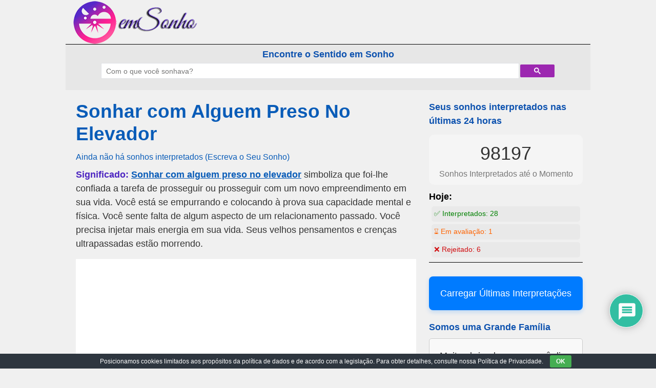

--- FILE ---
content_type: text/html; charset=UTF-8
request_url: https://www.emsonho.com/sonhar-com-alguem-preso-no-elevador.html
body_size: 24083
content:
<!DOCTYPE html>
<html lang="pt-BR">
<head>
<meta charset="UTF-8"/>
<meta name="viewport" content="width=device-width, user-scalable=no, initial-scale=1.0, minimum-scale=1.0, maximum-scale=1.0">
<title>Sonhar com Alguem Preso No Elevador - emSonho.com</title>
<link rel="profile" href="https://gmpg.org/xfn/11"/>
<link rel="pingback" href="https://www.emsonho.com/xmlrpc.php"/>
<meta name='robots' content='index, follow, max-image-preview:large, max-snippet:-1, max-video-preview:-1'/>
<meta name="description" content="Significado: Sonhar com alguem preso no elevador simboliza que foi-lhe confiada a tarefa de prosseguir ou prosseguir com um novo empreendimento em sua"/>
<link rel="canonical" href="https://www.emsonho.com/sonhar-com-alguem-preso-no-elevador.html"/>
<meta property="og:locale" content="pt_BR"/>
<meta property="og:type" content="article"/>
<meta property="og:title" content="Sonhar com Alguem Preso No Elevador - emSonho.com"/>
<meta property="og:description" content="Significado: Sonhar com alguem preso no elevador simboliza que foi-lhe confiada a tarefa de prosseguir ou prosseguir com um novo empreendimento em sua"/>
<meta property="og:url" content="https://www.emsonho.com/sonhar-com-alguem-preso-no-elevador.html"/>
<meta property="og:site_name" content="emSonho.com"/>
<meta property="article:published_time" content="2017-11-23T03:55:03+00:00"/>
<meta property="og:image" content="https://www.emsonho.com/wp-content/uploads/ensonho-logo.png"/>
<meta property="og:image:width" content="270"/>
<meta property="og:image:height" content="270"/>
<meta property="og:image:type" content="image/png"/>
<meta name="author" content="Oráculo"/>
<meta name="twitter:card" content="summary_large_image"/>
<script type="application/ld+json" class="yoast-schema-graph">{"@context":"https://schema.org","@graph":[{"@type":"Article","@id":"https://www.emsonho.com/sonhar-com-alguem-preso-no-elevador.html#article","isPartOf":{"@id":"https://www.emsonho.com/sonhar-com-alguem-preso-no-elevador.html"},"author":{"name":"Oráculo","@id":"https://www.emsonho.com/#/schema/person/99f267a25c9abb621d996f4e85c9faac"},"headline":"Sonhar com Alguem Preso No Elevador","datePublished":"2017-11-23T03:55:03+00:00","mainEntityOfPage":{"@id":"https://www.emsonho.com/sonhar-com-alguem-preso-no-elevador.html"},"wordCount":360,"commentCount":0,"publisher":{"@id":"https://www.emsonho.com/#organization"},"image":{"@id":"https://www.emsonho.com/sonhar-com-alguem-preso-no-elevador.html#primaryimage"},"thumbnailUrl":"https://www.emsonho.com/wp-content/uploads/ensonho-logo.png","keywords":["alguem","elevador"],"inLanguage":"pt-BR","potentialAction":[{"@type":"CommentAction","name":"Comment","target":["https://www.emsonho.com/sonhar-com-alguem-preso-no-elevador.html#respond"]}]},{"@type":"WebPage","@id":"https://www.emsonho.com/sonhar-com-alguem-preso-no-elevador.html","url":"https://www.emsonho.com/sonhar-com-alguem-preso-no-elevador.html","name":"Sonhar com Alguem Preso No Elevador - emSonho.com","isPartOf":{"@id":"https://www.emsonho.com/#website"},"primaryImageOfPage":{"@id":"https://www.emsonho.com/sonhar-com-alguem-preso-no-elevador.html#primaryimage"},"image":{"@id":"https://www.emsonho.com/sonhar-com-alguem-preso-no-elevador.html#primaryimage"},"thumbnailUrl":"https://www.emsonho.com/wp-content/uploads/ensonho-logo.png","datePublished":"2017-11-23T03:55:03+00:00","description":"Significado: Sonhar com alguem preso no elevador simboliza que foi-lhe confiada a tarefa de prosseguir ou prosseguir com um novo empreendimento em sua","breadcrumb":{"@id":"https://www.emsonho.com/sonhar-com-alguem-preso-no-elevador.html#breadcrumb"},"inLanguage":"pt-BR","potentialAction":[{"@type":"ReadAction","target":["https://www.emsonho.com/sonhar-com-alguem-preso-no-elevador.html"]}]},{"@type":"ImageObject","inLanguage":"pt-BR","@id":"https://www.emsonho.com/sonhar-com-alguem-preso-no-elevador.html#primaryimage","url":"https://www.emsonho.com/wp-content/uploads/ensonho-logo.png","contentUrl":"https://www.emsonho.com/wp-content/uploads/ensonho-logo.png","width":270,"height":270},{"@type":"BreadcrumbList","@id":"https://www.emsonho.com/sonhar-com-alguem-preso-no-elevador.html#breadcrumb","itemListElement":[{"@type":"ListItem","position":1,"name":"Home","item":"https://www.emsonho.com/"},{"@type":"ListItem","position":2,"name":"Sonhar com Alguem Preso No Elevador"}]},{"@type":"WebSite","@id":"https://www.emsonho.com/#website","url":"https://www.emsonho.com/","name":"emSonho.com","description":"Os sonhos significam mais","publisher":{"@id":"https://www.emsonho.com/#organization"},"potentialAction":[{"@type":"SearchAction","target":{"@type":"EntryPoint","urlTemplate":"https://www.emsonho.com/?s={search_term_string}"},"query-input":{"@type":"PropertyValueSpecification","valueRequired":true,"valueName":"search_term_string"}}],"inLanguage":"pt-BR"},{"@type":"Organization","@id":"https://www.emsonho.com/#organization","name":"emSonho.com","url":"https://www.emsonho.com/","logo":{"@type":"ImageObject","inLanguage":"pt-BR","@id":"https://www.emsonho.com/#/schema/logo/image/","url":"https://www.emsonho.com/wp-content/uploads/ensonho-logo.png","contentUrl":"https://www.emsonho.com/wp-content/uploads/ensonho-logo.png","width":270,"height":270,"caption":"emSonho.com"},"image":{"@id":"https://www.emsonho.com/#/schema/logo/image/"}},{"@type":"Person","@id":"https://www.emsonho.com/#/schema/person/99f267a25c9abb621d996f4e85c9faac","name":"Oráculo","image":{"@type":"ImageObject","inLanguage":"pt-BR","@id":"https://www.emsonho.com/#/schema/person/image/","url":"https://www.emsonho.com/wp-content/uploads/ensonho-logo-96x96.png","contentUrl":"https://www.emsonho.com/wp-content/uploads/ensonho-logo-96x96.png","caption":"Oráculo"}}]}</script>
<link rel='dns-prefetch' href='//static.addtoany.com'/>
<link rel='dns-prefetch' href='//fonts.googleapis.com'/>
<style>.archive #nav-above,
.archive #nav-below,
.search #nav-above,
.search #nav-below,
.blog #nav-below, 
.blog #nav-above, 
.navigation.paging-navigation, .navigation.pagination, .pagination.paging-pagination, .pagination.pagination, .pagination.loop-pagination, .bicubic-nav-link, #page-nav, 
.camp-paging, #reposter_nav-pages, 
.unity-post-pagination, .wordpost_content .nav_post_link{display:none !important;}
.single-gallery .pagination.gllrpr_pagination{display:block !important;}</style>
<style id='wp-img-auto-sizes-contain-inline-css'>img:is([sizes=auto i],[sizes^="auto," i]){contain-intrinsic-size:3000px 1500px}</style>
<style id='wp-block-library-inline-css'>:root{--wp-block-synced-color:#7a00df;--wp-block-synced-color--rgb:122,0,223;--wp-bound-block-color:var(--wp-block-synced-color);--wp-editor-canvas-background:#ddd;--wp-admin-theme-color:#007cba;--wp-admin-theme-color--rgb:0,124,186;--wp-admin-theme-color-darker-10:#006ba1;--wp-admin-theme-color-darker-10--rgb:0,107,160.5;--wp-admin-theme-color-darker-20:#005a87;--wp-admin-theme-color-darker-20--rgb:0,90,135;--wp-admin-border-width-focus:2px}@media (min-resolution:192dpi){:root{--wp-admin-border-width-focus:1.5px}}.wp-element-button{cursor:pointer}:root .has-very-light-gray-background-color{background-color:#eee}:root .has-very-dark-gray-background-color{background-color:#313131}:root .has-very-light-gray-color{color:#eee}:root .has-very-dark-gray-color{color:#313131}:root .has-vivid-green-cyan-to-vivid-cyan-blue-gradient-background{background:linear-gradient(135deg,#00d084,#0693e3)}:root .has-purple-crush-gradient-background{background:linear-gradient(135deg,#34e2e4,#4721fb 50%,#ab1dfe)}:root .has-hazy-dawn-gradient-background{background:linear-gradient(135deg,#faaca8,#dad0ec)}:root .has-subdued-olive-gradient-background{background:linear-gradient(135deg,#fafae1,#67a671)}:root .has-atomic-cream-gradient-background{background:linear-gradient(135deg,#fdd79a,#004a59)}:root .has-nightshade-gradient-background{background:linear-gradient(135deg,#330968,#31cdcf)}:root .has-midnight-gradient-background{background:linear-gradient(135deg,#020381,#2874fc)}:root{--wp--preset--font-size--normal:16px;--wp--preset--font-size--huge:42px}.has-regular-font-size{font-size:1em}.has-larger-font-size{font-size:2.625em}.has-normal-font-size{font-size:var(--wp--preset--font-size--normal)}.has-huge-font-size{font-size:var(--wp--preset--font-size--huge)}.has-text-align-center{text-align:center}.has-text-align-left{text-align:left}.has-text-align-right{text-align:right}.has-fit-text{white-space:nowrap!important}#end-resizable-editor-section{display:none}.aligncenter{clear:both}.items-justified-left{justify-content:flex-start}.items-justified-center{justify-content:center}.items-justified-right{justify-content:flex-end}.items-justified-space-between{justify-content:space-between}.screen-reader-text{border:0;clip-path:inset(50%);height:1px;margin:-1px;overflow:hidden;padding:0;position:absolute;width:1px;word-wrap:normal!important}.screen-reader-text:focus{background-color:#ddd;clip-path:none;color:#444;display:block;font-size:1em;height:auto;left:5px;line-height:normal;padding:15px 23px 14px;text-decoration:none;top:5px;width:auto;z-index:100000}html :where(.has-border-color){border-style:solid}html :where([style*=border-top-color]){border-top-style:solid}html :where([style*=border-right-color]){border-right-style:solid}html :where([style*=border-bottom-color]){border-bottom-style:solid}html :where([style*=border-left-color]){border-left-style:solid}html :where([style*=border-width]){border-style:solid}html :where([style*=border-top-width]){border-top-style:solid}html :where([style*=border-right-width]){border-right-style:solid}html :where([style*=border-bottom-width]){border-bottom-style:solid}html :where([style*=border-left-width]){border-left-style:solid}html :where(img[class*=wp-image-]){height:auto;max-width:100%}:where(figure){margin:0 0 1em}html :where(.is-position-sticky){--wp-admin--admin-bar--position-offset:var(--wp-admin--admin-bar--height,0px)}@media screen and (max-width:600px){html :where(.is-position-sticky){--wp-admin--admin-bar--position-offset:0px}}</style><style id='global-styles-inline-css'>:root{--wp--preset--aspect-ratio--square:1;--wp--preset--aspect-ratio--4-3:4/3;--wp--preset--aspect-ratio--3-4:3/4;--wp--preset--aspect-ratio--3-2:3/2;--wp--preset--aspect-ratio--2-3:2/3;--wp--preset--aspect-ratio--16-9:16/9;--wp--preset--aspect-ratio--9-16:9/16;--wp--preset--color--black:#000000;--wp--preset--color--cyan-bluish-gray:#abb8c3;--wp--preset--color--white:#ffffff;--wp--preset--color--pale-pink:#f78da7;--wp--preset--color--vivid-red:#cf2e2e;--wp--preset--color--luminous-vivid-orange:#ff6900;--wp--preset--color--luminous-vivid-amber:#fcb900;--wp--preset--color--light-green-cyan:#7bdcb5;--wp--preset--color--vivid-green-cyan:#00d084;--wp--preset--color--pale-cyan-blue:#8ed1fc;--wp--preset--color--vivid-cyan-blue:#0693e3;--wp--preset--color--vivid-purple:#9b51e0;--wp--preset--gradient--vivid-cyan-blue-to-vivid-purple:linear-gradient(135deg,rgb(6,147,227) 0%,rgb(155,81,224) 100%);--wp--preset--gradient--light-green-cyan-to-vivid-green-cyan:linear-gradient(135deg,rgb(122,220,180) 0%,rgb(0,208,130) 100%);--wp--preset--gradient--luminous-vivid-amber-to-luminous-vivid-orange:linear-gradient(135deg,rgb(252,185,0) 0%,rgb(255,105,0) 100%);--wp--preset--gradient--luminous-vivid-orange-to-vivid-red:linear-gradient(135deg,rgb(255,105,0) 0%,rgb(207,46,46) 100%);--wp--preset--gradient--very-light-gray-to-cyan-bluish-gray:linear-gradient(135deg,rgb(238,238,238) 0%,rgb(169,184,195) 100%);--wp--preset--gradient--cool-to-warm-spectrum:linear-gradient(135deg,rgb(74,234,220) 0%,rgb(151,120,209) 20%,rgb(207,42,186) 40%,rgb(238,44,130) 60%,rgb(251,105,98) 80%,rgb(254,248,76) 100%);--wp--preset--gradient--blush-light-purple:linear-gradient(135deg,rgb(255,206,236) 0%,rgb(152,150,240) 100%);--wp--preset--gradient--blush-bordeaux:linear-gradient(135deg,rgb(254,205,165) 0%,rgb(254,45,45) 50%,rgb(107,0,62) 100%);--wp--preset--gradient--luminous-dusk:linear-gradient(135deg,rgb(255,203,112) 0%,rgb(199,81,192) 50%,rgb(65,88,208) 100%);--wp--preset--gradient--pale-ocean:linear-gradient(135deg,rgb(255,245,203) 0%,rgb(182,227,212) 50%,rgb(51,167,181) 100%);--wp--preset--gradient--electric-grass:linear-gradient(135deg,rgb(202,248,128) 0%,rgb(113,206,126) 100%);--wp--preset--gradient--midnight:linear-gradient(135deg,rgb(2,3,129) 0%,rgb(40,116,252) 100%);--wp--preset--font-size--small:13px;--wp--preset--font-size--medium:20px;--wp--preset--font-size--large:36px;--wp--preset--font-size--x-large:42px;--wp--preset--spacing--20:0.44rem;--wp--preset--spacing--30:0.67rem;--wp--preset--spacing--40:1rem;--wp--preset--spacing--50:1.5rem;--wp--preset--spacing--60:2.25rem;--wp--preset--spacing--70:3.38rem;--wp--preset--spacing--80:5.06rem;--wp--preset--shadow--natural:6px 6px 9px rgba(0, 0, 0, 0.2);--wp--preset--shadow--deep:12px 12px 50px rgba(0, 0, 0, 0.4);--wp--preset--shadow--sharp:6px 6px 0px rgba(0, 0, 0, 0.2);--wp--preset--shadow--outlined:6px 6px 0px -3px rgb(255, 255, 255), 6px 6px rgb(0, 0, 0);--wp--preset--shadow--crisp:6px 6px 0px rgb(0, 0, 0);}:where(.is-layout-flex){gap:0.5em;}:where(.is-layout-grid){gap:0.5em;}body .is-layout-flex{display:flex;}.is-layout-flex{flex-wrap:wrap;align-items:center;}.is-layout-flex > :is(*, div){margin:0;}body .is-layout-grid{display:grid;}.is-layout-grid > :is(*, div){margin:0;}:where(.wp-block-columns.is-layout-flex){gap:2em;}:where(.wp-block-columns.is-layout-grid){gap:2em;}:where(.wp-block-post-template.is-layout-flex){gap:1.25em;}:where(.wp-block-post-template.is-layout-grid){gap:1.25em;}.has-black-color{color:var(--wp--preset--color--black) !important;}.has-cyan-bluish-gray-color{color:var(--wp--preset--color--cyan-bluish-gray) !important;}.has-white-color{color:var(--wp--preset--color--white) !important;}.has-pale-pink-color{color:var(--wp--preset--color--pale-pink) !important;}.has-vivid-red-color{color:var(--wp--preset--color--vivid-red) !important;}.has-luminous-vivid-orange-color{color:var(--wp--preset--color--luminous-vivid-orange) !important;}.has-luminous-vivid-amber-color{color:var(--wp--preset--color--luminous-vivid-amber) !important;}.has-light-green-cyan-color{color:var(--wp--preset--color--light-green-cyan) !important;}.has-vivid-green-cyan-color{color:var(--wp--preset--color--vivid-green-cyan) !important;}.has-pale-cyan-blue-color{color:var(--wp--preset--color--pale-cyan-blue) !important;}.has-vivid-cyan-blue-color{color:var(--wp--preset--color--vivid-cyan-blue) !important;}.has-vivid-purple-color{color:var(--wp--preset--color--vivid-purple) !important;}.has-black-background-color{background-color:var(--wp--preset--color--black) !important;}.has-cyan-bluish-gray-background-color{background-color:var(--wp--preset--color--cyan-bluish-gray) !important;}.has-white-background-color{background-color:var(--wp--preset--color--white) !important;}.has-pale-pink-background-color{background-color:var(--wp--preset--color--pale-pink) !important;}.has-vivid-red-background-color{background-color:var(--wp--preset--color--vivid-red) !important;}.has-luminous-vivid-orange-background-color{background-color:var(--wp--preset--color--luminous-vivid-orange) !important;}.has-luminous-vivid-amber-background-color{background-color:var(--wp--preset--color--luminous-vivid-amber) !important;}.has-light-green-cyan-background-color{background-color:var(--wp--preset--color--light-green-cyan) !important;}.has-vivid-green-cyan-background-color{background-color:var(--wp--preset--color--vivid-green-cyan) !important;}.has-pale-cyan-blue-background-color{background-color:var(--wp--preset--color--pale-cyan-blue) !important;}.has-vivid-cyan-blue-background-color{background-color:var(--wp--preset--color--vivid-cyan-blue) !important;}.has-vivid-purple-background-color{background-color:var(--wp--preset--color--vivid-purple) !important;}.has-black-border-color{border-color:var(--wp--preset--color--black) !important;}.has-cyan-bluish-gray-border-color{border-color:var(--wp--preset--color--cyan-bluish-gray) !important;}.has-white-border-color{border-color:var(--wp--preset--color--white) !important;}.has-pale-pink-border-color{border-color:var(--wp--preset--color--pale-pink) !important;}.has-vivid-red-border-color{border-color:var(--wp--preset--color--vivid-red) !important;}.has-luminous-vivid-orange-border-color{border-color:var(--wp--preset--color--luminous-vivid-orange) !important;}.has-luminous-vivid-amber-border-color{border-color:var(--wp--preset--color--luminous-vivid-amber) !important;}.has-light-green-cyan-border-color{border-color:var(--wp--preset--color--light-green-cyan) !important;}.has-vivid-green-cyan-border-color{border-color:var(--wp--preset--color--vivid-green-cyan) !important;}.has-pale-cyan-blue-border-color{border-color:var(--wp--preset--color--pale-cyan-blue) !important;}.has-vivid-cyan-blue-border-color{border-color:var(--wp--preset--color--vivid-cyan-blue) !important;}.has-vivid-purple-border-color{border-color:var(--wp--preset--color--vivid-purple) !important;}.has-vivid-cyan-blue-to-vivid-purple-gradient-background{background:var(--wp--preset--gradient--vivid-cyan-blue-to-vivid-purple) !important;}.has-light-green-cyan-to-vivid-green-cyan-gradient-background{background:var(--wp--preset--gradient--light-green-cyan-to-vivid-green-cyan) !important;}.has-luminous-vivid-amber-to-luminous-vivid-orange-gradient-background{background:var(--wp--preset--gradient--luminous-vivid-amber-to-luminous-vivid-orange) !important;}.has-luminous-vivid-orange-to-vivid-red-gradient-background{background:var(--wp--preset--gradient--luminous-vivid-orange-to-vivid-red) !important;}.has-very-light-gray-to-cyan-bluish-gray-gradient-background{background:var(--wp--preset--gradient--very-light-gray-to-cyan-bluish-gray) !important;}.has-cool-to-warm-spectrum-gradient-background{background:var(--wp--preset--gradient--cool-to-warm-spectrum) !important;}.has-blush-light-purple-gradient-background{background:var(--wp--preset--gradient--blush-light-purple) !important;}.has-blush-bordeaux-gradient-background{background:var(--wp--preset--gradient--blush-bordeaux) !important;}.has-luminous-dusk-gradient-background{background:var(--wp--preset--gradient--luminous-dusk) !important;}.has-pale-ocean-gradient-background{background:var(--wp--preset--gradient--pale-ocean) !important;}.has-electric-grass-gradient-background{background:var(--wp--preset--gradient--electric-grass) !important;}.has-midnight-gradient-background{background:var(--wp--preset--gradient--midnight) !important;}.has-small-font-size{font-size:var(--wp--preset--font-size--small) !important;}.has-medium-font-size{font-size:var(--wp--preset--font-size--medium) !important;}.has-large-font-size{font-size:var(--wp--preset--font-size--large) !important;}.has-x-large-font-size{font-size:var(--wp--preset--font-size--x-large) !important;}</style>
<style id='classic-theme-styles-inline-css'>.wp-block-button__link{color:#fff;background-color:#32373c;border-radius:9999px;box-shadow:none;text-decoration:none;padding:calc(.667em + 2px) calc(1.333em + 2px);font-size:1.125em}.wp-block-file__button{background:#32373c;color:#fff;text-decoration:none}</style>
<style>.recent-comments-list{list-style-type:none;padding-left:0;margin-left:0}.recent-comments-list>li{margin-bottom:.7em;display:block}.recent-comments-list .comment-date{font-size:.85em;opacity:.7}.recent-comments-list .comment-date a{text-decoration:none;border-bottom:none}.widget_recent_comments .recent-comments-list .comment-date{margin-top:2px}.recent-comments-list .comment-excerpt+.comment-date,.recent-comments-list .comment-post+.comment-date{display:block;margin-bottom:1px}.recent-comments-list.with-avatars .comment-wrap{position:relative}.recent-comments-list.with-avatars .comment-avatar{position:absolute;left:0;top:4px}.recent-comments-list.with-avatars,.recent-comments-list.with-avatars .recent-comment{list-style:none;padding-left:0;margin-left:0}.recent-comment::before{position:relative;vertical-align:top;display:inline-block}.recent-comment .comment-wrap{display:inline-block}.recent-comments-list.with-avatars .recent-comment::before{content:''!important;text-indent:0;padding:0;margin:0}</style>
<style>#eu-cookie-bar{display:none;direction:ltr;color:#ffffff;min-height:20px;position:fixed;left:0;bottom:0;width:100%;z-index:99999;padding:3px 20px 2px;background-color:#2e363f;text-align:center;font-size:12px;}
#eu-cookie-bar a{color:#ffffff;text-decoration:underline;}
button#euCookieAcceptWP{margin:0 10px;line-height:20px;background:#45AE52;border:none;color:#ffffff;padding:2px 12px;border-radius:3px;cursor:pointer;font-size:12px;font-weight:bold;}</style>
<style></style>
<style>@import url("https://fonts.googleapis.com/css2?family=Pacifico&display=swap");
#dots{display:inline-block;margin-left:5px;}
@keyframes dot-blink { 0%{opacity:1;}
50%{opacity:0;}
100%{opacity:1;}
}
#dots span{animation:dot-blink 1s infinite;}
#dots span:nth-child(2){animation-delay:0.2s;}
#dots span:nth-child(3){animation-delay:0.4s;}
#fetchCommentButton{display:block;margin:20px auto;padding:10px 20px;font-size:16px;color:white;background-color:#0088cc;}
#fetchCommentButton, #loadingButton{display:block;margin:20px auto;padding:10px 20px;font-size:24px;border-radius:5px;box-shadow:2px 2px 4px #999999;}
#loadingButton{background-color:gray;color:white;cursor:not-allowed;}
#dreamCommentContainer{font-family:'Pacifico', cursive;font-size:32px;text-align:center;margin-top:20px;padding:20px;border-top:5px solid #0088cc;border-bottom:5px solid #0088cc;background:#fffbd3;box-shadow:0 4px 8px rgba(0,0,0,0.1);}
#dreamCommentContainer:before,
#dreamCommentContainer:after{content:"";display:block;height:5px;background:linear-gradient(to right, #0088cc, #ffeb3b, #0088cc);margin:0 auto;width:100%;}</style>
<link rel='stylesheet' id='style-css' href='//www.emsonho.com/wp-content/cache/wpfc-minified/eu2y8mkn/hd10o.css' type='text/css' media='all'/>
<link rel='stylesheet' id='wpdiscuz-frontend-css-css' href='//www.emsonho.com/wp-content/cache/wpfc-minified/q90panpy/hd10o.css' type='text/css' media='all'/>
<style id='wpdiscuz-frontend-css-inline-css'>#wpdcom .wpd-blog-administrator .wpd-comment-label{color:#ffffff;background-color:#ff451f;border:none}#wpdcom .wpd-blog-administrator .wpd-comment-author, #wpdcom .wpd-blog-administrator .wpd-comment-author a{color:#ff451f}#wpdcom.wpd-layout-1 .wpd-comment .wpd-blog-administrator .wpd-avatar img{border-color:#ff451f}#wpdcom.wpd-layout-2 .wpd-comment.wpd-reply .wpd-comment-wrap.wpd-blog-administrator{border-left:3px solid #ff451f}#wpdcom.wpd-layout-2 .wpd-comment .wpd-blog-administrator .wpd-avatar img{border-bottom-color:#ff451f}#wpdcom.wpd-layout-3 .wpd-blog-administrator .wpd-comment-subheader{border-top:1px dashed #ff451f}#wpdcom.wpd-layout-3 .wpd-reply .wpd-blog-administrator .wpd-comment-right{border-left:1px solid #ff451f}#wpdcom .wpd-blog-editor .wpd-comment-label{color:#ffffff;background-color:#d36000;border:none}#wpdcom .wpd-blog-editor .wpd-comment-author, #wpdcom .wpd-blog-editor .wpd-comment-author a{color:#d36000}#wpdcom.wpd-layout-1 .wpd-comment .wpd-blog-editor .wpd-avatar img{border-color:#d36000}#wpdcom.wpd-layout-2 .wpd-comment.wpd-reply .wpd-comment-wrap.wpd-blog-editor{border-left:3px solid #d36000}#wpdcom.wpd-layout-2 .wpd-comment .wpd-blog-editor .wpd-avatar img{border-bottom-color:#d36000}#wpdcom.wpd-layout-3 .wpd-blog-editor .wpd-comment-subheader{border-top:1px dashed #d36000}#wpdcom.wpd-layout-3 .wpd-reply .wpd-blog-editor .wpd-comment-right{border-left:1px solid #d36000}#wpdcom .wpd-blog-author .wpd-comment-label{color:#ffffff;background-color:#327324;border:none}#wpdcom .wpd-blog-author .wpd-comment-author, #wpdcom .wpd-blog-author .wpd-comment-author a{color:#327324}#wpdcom.wpd-layout-1 .wpd-comment .wpd-blog-author .wpd-avatar img{border-color:#327324}#wpdcom.wpd-layout-2 .wpd-comment .wpd-blog-author .wpd-avatar img{border-bottom-color:#327324}#wpdcom.wpd-layout-3 .wpd-blog-author .wpd-comment-subheader{border-top:1px dashed #327324}#wpdcom.wpd-layout-3 .wpd-reply .wpd-blog-author .wpd-comment-right{border-left:1px solid #327324}#wpdcom .wpd-blog-contributor .wpd-comment-label{color:#ffffff;background-color:#a240cd;border:none}#wpdcom .wpd-blog-contributor .wpd-comment-author, #wpdcom .wpd-blog-contributor .wpd-comment-author a{color:#a240cd}#wpdcom.wpd-layout-1 .wpd-comment .wpd-blog-contributor .wpd-avatar img{border-color:#a240cd}#wpdcom.wpd-layout-2 .wpd-comment .wpd-blog-contributor .wpd-avatar img{border-bottom-color:#a240cd}#wpdcom.wpd-layout-3 .wpd-blog-contributor .wpd-comment-subheader{border-top:1px dashed #a240cd}#wpdcom.wpd-layout-3 .wpd-reply .wpd-blog-contributor .wpd-comment-right{border-left:1px solid #a240cd}#wpdcom .wpd-blog-subscriber .wpd-comment-label{color:#ffffff;background-color:#31839e;border:none}#wpdcom .wpd-blog-subscriber .wpd-comment-author, #wpdcom .wpd-blog-subscriber .wpd-comment-author a{color:#31839e}#wpdcom.wpd-layout-2 .wpd-comment .wpd-blog-subscriber .wpd-avatar img{border-bottom-color:#31839e}#wpdcom.wpd-layout-3 .wpd-blog-subscriber .wpd-comment-subheader{border-top:1px dashed #31839e}#wpdcom .wpd-blog-wpseo_manager .wpd-comment-label{color:#ffffff;background-color:#31839e;border:none}#wpdcom .wpd-blog-wpseo_manager .wpd-comment-author, #wpdcom .wpd-blog-wpseo_manager .wpd-comment-author a{color:#31839e}#wpdcom.wpd-layout-1 .wpd-comment .wpd-blog-wpseo_manager .wpd-avatar img{border-color:#31839e}#wpdcom.wpd-layout-2 .wpd-comment .wpd-blog-wpseo_manager .wpd-avatar img{border-bottom-color:#31839e}#wpdcom.wpd-layout-3 .wpd-blog-wpseo_manager .wpd-comment-subheader{border-top:1px dashed #31839e}#wpdcom.wpd-layout-3 .wpd-reply .wpd-blog-wpseo_manager .wpd-comment-right{border-left:1px solid #31839e}#wpdcom .wpd-blog-wpseo_editor .wpd-comment-label{color:#ffffff;background-color:#31839e;border:none}#wpdcom .wpd-blog-wpseo_editor .wpd-comment-author, #wpdcom .wpd-blog-wpseo_editor .wpd-comment-author a{color:#31839e}#wpdcom.wpd-layout-1 .wpd-comment .wpd-blog-wpseo_editor .wpd-avatar img{border-color:#31839e}#wpdcom.wpd-layout-2 .wpd-comment .wpd-blog-wpseo_editor .wpd-avatar img{border-bottom-color:#31839e}#wpdcom.wpd-layout-3 .wpd-blog-wpseo_editor .wpd-comment-subheader{border-top:1px dashed #31839e}#wpdcom.wpd-layout-3 .wpd-reply .wpd-blog-wpseo_editor .wpd-comment-right{border-left:1px solid #31839e}#wpdcom .wpd-blog-translator .wpd-comment-label{color:#ffffff;background-color:#31839e;border:none}#wpdcom .wpd-blog-translator .wpd-comment-author, #wpdcom .wpd-blog-translator .wpd-comment-author a{color:#31839e}#wpdcom.wpd-layout-1 .wpd-comment .wpd-blog-translator .wpd-avatar img{border-color:#31839e}#wpdcom.wpd-layout-2 .wpd-comment .wpd-blog-translator .wpd-avatar img{border-bottom-color:#31839e}#wpdcom.wpd-layout-3 .wpd-blog-translator .wpd-comment-subheader{border-top:1px dashed #31839e}#wpdcom.wpd-layout-3 .wpd-reply .wpd-blog-translator .wpd-comment-right{border-left:1px solid #31839e}#wpdcom .wpd-blog-css_js_designer .wpd-comment-label{color:#ffffff;background-color:#00B38F;border:none}#wpdcom .wpd-blog-css_js_designer .wpd-comment-author, #wpdcom .wpd-blog-css_js_designer .wpd-comment-author a{color:#00B38F}#wpdcom.wpd-layout-1 .wpd-comment .wpd-blog-css_js_designer .wpd-avatar img{border-color:#00B38F}#wpdcom.wpd-layout-2 .wpd-comment .wpd-blog-css_js_designer .wpd-avatar img{border-bottom-color:#00B38F}#wpdcom.wpd-layout-3 .wpd-blog-css_js_designer .wpd-comment-subheader{border-top:1px dashed #00B38F}#wpdcom.wpd-layout-3 .wpd-reply .wpd-blog-css_js_designer .wpd-comment-right{border-left:1px solid #00B38F}#wpdcom .wpd-blog-post_author .wpd-comment-label{color:#ffffff;background-color:#07B290;border:none}#wpdcom .wpd-blog-post_author .wpd-comment-author, #wpdcom .wpd-blog-post_author .wpd-comment-author a{color:#07B290}#wpdcom .wpd-blog-post_author .wpd-avatar img{border-color:#07B290}#wpdcom.wpd-layout-1 .wpd-comment .wpd-blog-post_author .wpd-avatar img{border-color:#07B290}#wpdcom.wpd-layout-2 .wpd-comment.wpd-reply .wpd-comment-wrap.wpd-blog-post_author{border-left:3px solid #07B290}#wpdcom.wpd-layout-2 .wpd-comment .wpd-blog-post_author .wpd-avatar img{border-bottom-color:#07B290}#wpdcom.wpd-layout-3 .wpd-blog-post_author .wpd-comment-subheader{border-top:1px dashed #07B290}#wpdcom.wpd-layout-3 .wpd-reply .wpd-blog-post_author .wpd-comment-right{border-left:1px solid #07B290}#wpdcom .wpd-blog-guest .wpd-comment-label{color:#ffffff;background-color:#898989;border:none}#wpdcom .wpd-blog-guest .wpd-comment-author, #wpdcom .wpd-blog-guest .wpd-comment-author a{color:#898989}#wpdcom.wpd-layout-3 .wpd-blog-guest .wpd-comment-subheader{border-top:1px dashed #898989}#comments, #respond, .comments-area, #wpdcom{}#wpdcom .ql-editor > *{color:#777777}#wpdcom .ql-editor::before{}#wpdcom .ql-toolbar{border:1px solid #DDDDDD;border-top:none}#wpdcom .ql-container{border:1px solid #DDDDDD;border-bottom:none}#wpdcom .wpd-form-row .wpdiscuz-item input[type="text"], #wpdcom .wpd-form-row .wpdiscuz-item input[type="email"], #wpdcom .wpd-form-row .wpdiscuz-item input[type="url"], #wpdcom .wpd-form-row .wpdiscuz-item input[type="color"], #wpdcom .wpd-form-row .wpdiscuz-item input[type="date"], #wpdcom .wpd-form-row .wpdiscuz-item input[type="datetime"], #wpdcom .wpd-form-row .wpdiscuz-item input[type="datetime-local"], #wpdcom .wpd-form-row .wpdiscuz-item input[type="month"], #wpdcom .wpd-form-row .wpdiscuz-item input[type="number"], #wpdcom .wpd-form-row .wpdiscuz-item input[type="time"], #wpdcom textarea, #wpdcom select{border:1px solid #DDDDDD;color:#777777}#wpdcom .wpd-form-row .wpdiscuz-item textarea{border:1px solid #DDDDDD}#wpdcom input::placeholder, #wpdcom textarea::placeholder, #wpdcom input::-moz-placeholder, #wpdcom textarea::-webkit-input-placeholder{}#wpdcom .wpd-comment-text{color:#777777}#wpdcom .wpd-thread-head .wpd-thread-info{border-bottom:2px solid #00B38F}#wpdcom .wpd-thread-head .wpd-thread-info.wpd-reviews-tab svg{fill:#00B38F}#wpdcom .wpd-thread-head .wpdiscuz-user-settings{border-bottom:2px solid #00B38F}#wpdcom .wpd-thread-head .wpdiscuz-user-settings:hover{color:#00B38F}#wpdcom .wpd-comment .wpd-follow-link:hover{color:#00B38F}#wpdcom .wpd-comment-status .wpd-sticky{color:#00B38F}#wpdcom .wpd-thread-filter .wpdf-active{color:#00B38F;border-bottom-color:#00B38F}#wpdcom .wpd-comment-info-bar{border:1px dashed #33c3a6;background:#e6f8f4}#wpdcom .wpd-comment-info-bar .wpd-current-view i{color:#00B38F}#wpdcom .wpd-filter-view-all:hover{background:#00B38F}#wpdcom .wpdiscuz-item .wpdiscuz-rating > label{color:#DDDDDD}#wpdcom .wpdiscuz-item .wpdiscuz-rating:not(:checked) > label:hover, .wpdiscuz-rating:not(:checked) > label:hover ~ label{}#wpdcom .wpdiscuz-item .wpdiscuz-rating > input ~ label:hover, #wpdcom .wpdiscuz-item .wpdiscuz-rating > input:not(:checked) ~ label:hover ~ label, #wpdcom .wpdiscuz-item .wpdiscuz-rating > input:not(:checked) ~ label:hover ~ label{color:#FFED85}#wpdcom .wpdiscuz-item .wpdiscuz-rating > input:checked ~ label:hover, #wpdcom .wpdiscuz-item .wpdiscuz-rating > input:checked ~ label:hover, #wpdcom .wpdiscuz-item .wpdiscuz-rating > label:hover ~ input:checked ~ label, #wpdcom .wpdiscuz-item .wpdiscuz-rating > input:checked + label:hover ~ label, #wpdcom .wpdiscuz-item .wpdiscuz-rating > input:checked ~ label:hover ~ label, .wpd-custom-field .wcf-active-star, #wpdcom .wpdiscuz-item .wpdiscuz-rating > input:checked ~ label{color:#FFD700}#wpd-post-rating .wpd-rating-wrap .wpd-rating-stars svg .wpd-star{fill:#DDDDDD}#wpd-post-rating .wpd-rating-wrap .wpd-rating-stars svg .wpd-active{fill:#FFD700}#wpd-post-rating .wpd-rating-wrap .wpd-rate-starts svg .wpd-star{fill:#DDDDDD}#wpd-post-rating .wpd-rating-wrap .wpd-rate-starts:hover svg .wpd-star{fill:#FFED85}#wpd-post-rating.wpd-not-rated .wpd-rating-wrap .wpd-rate-starts svg:hover ~ svg .wpd-star{fill:#DDDDDD}.wpdiscuz-post-rating-wrap .wpd-rating .wpd-rating-wrap .wpd-rating-stars svg .wpd-star{fill:#DDDDDD}.wpdiscuz-post-rating-wrap .wpd-rating .wpd-rating-wrap .wpd-rating-stars svg .wpd-active{fill:#FFD700}#wpdcom .wpd-comment .wpd-follow-active{color:#ff7a00}#wpdcom .page-numbers{color:#555;border:#555 1px solid}#wpdcom span.current{background:#555}#wpdcom.wpd-layout-1 .wpd-new-loaded-comment > .wpd-comment-wrap > .wpd-comment-right{background:#FFFAD6}#wpdcom.wpd-layout-2 .wpd-new-loaded-comment.wpd-comment > .wpd-comment-wrap > .wpd-comment-right{background:#FFFAD6}#wpdcom.wpd-layout-2 .wpd-new-loaded-comment.wpd-comment.wpd-reply > .wpd-comment-wrap > .wpd-comment-right{background:transparent}#wpdcom.wpd-layout-2 .wpd-new-loaded-comment.wpd-comment.wpd-reply > .wpd-comment-wrap{background:#FFFAD6}#wpdcom.wpd-layout-3 .wpd-new-loaded-comment.wpd-comment > .wpd-comment-wrap > .wpd-comment-right{background:#FFFAD6}#wpdcom .wpd-follow:hover i, #wpdcom .wpd-unfollow:hover i, #wpdcom .wpd-comment .wpd-follow-active:hover i{color:#00B38F}#wpdcom .wpdiscuz-readmore{cursor:pointer;color:#00B38F}.wpd-custom-field .wcf-pasiv-star, #wpcomm .wpdiscuz-item .wpdiscuz-rating > label{color:#DDDDDD}.wpd-wrapper .wpd-list-item.wpd-active{border-top:3px solid #00B38F}#wpdcom.wpd-layout-2 .wpd-comment.wpd-reply.wpd-unapproved-comment .wpd-comment-wrap{border-left:3px solid #FFFAD6}#wpdcom.wpd-layout-3 .wpd-comment.wpd-reply.wpd-unapproved-comment .wpd-comment-right{border-left:1px solid #FFFAD6}#wpdcom .wpd-prim-button{background-color:#07B290;color:#FFFFFF}#wpdcom .wpd_label__check i.wpdicon-on{color:#07B290;border:1px solid #83d9c8}#wpd-bubble-wrapper #wpd-bubble-all-comments-count{color:#1DB99A}#wpd-bubble-wrapper > div{background-color:#1DB99A}#wpd-bubble-wrapper > #wpd-bubble #wpd-bubble-add-message{background-color:#1DB99A}#wpd-bubble-wrapper > #wpd-bubble #wpd-bubble-add-message::before{border-left-color:#1DB99A;border-right-color:#1DB99A}#wpd-bubble-wrapper.wpd-right-corner > #wpd-bubble #wpd-bubble-add-message::before{border-left-color:#1DB99A;border-right-color:#1DB99A}.wpd-inline-icon-wrapper path.wpd-inline-icon-first{fill:#1DB99A}.wpd-inline-icon-count{background-color:#1DB99A}.wpd-inline-icon-count::before{border-right-color:#1DB99A}.wpd-inline-form-wrapper::before{border-bottom-color:#1DB99A}.wpd-inline-form-question{background-color:#1DB99A}.wpd-inline-form{background-color:#1DB99A}.wpd-last-inline-comments-wrapper{border-color:#1DB99A}.wpd-last-inline-comments-wrapper::before{border-bottom-color:#1DB99A}.wpd-last-inline-comments-wrapper .wpd-view-all-inline-comments{background:#1DB99A}.wpd-last-inline-comments-wrapper .wpd-view-all-inline-comments:hover,.wpd-last-inline-comments-wrapper .wpd-view-all-inline-comments:active,.wpd-last-inline-comments-wrapper .wpd-view-all-inline-comments:focus{background-color:#1DB99A}#wpdcom .ql-snow .ql-tooltip[data-mode="link"]::before{content:"Digite o link:"}#wpdcom .ql-snow .ql-tooltip.ql-editing a.ql-action::after{content:"Guardar"}.comments-area{width:auto;padding:10px}.comments-area h3{text-align:center;color:#095cb8;font-weight:600}</style>
<link rel='stylesheet' id='wpdiscuz-fa-css' href='//www.emsonho.com/wp-content/cache/wpfc-minified/loht502i/hd10o.css' type='text/css' media='all'/>
<link rel='stylesheet' id='wpdiscuz-combo-css-css' href='//www.emsonho.com/wp-content/cache/wpfc-minified/d3lx899d/hd10o.css' type='text/css' media='all'/>
<style>.addtoany_content{clear:both;margin:16px auto}.addtoany_header{margin:0 0 16px}.addtoany_list{display:inline;line-height:16px}.a2a_kit a:empty,.a2a_kit a[class^="a2a_button_"]:has(.a2a_s_undefined){display:none}.addtoany_list a,.widget .addtoany_list a{border:0;box-shadow:none;display:inline-block;font-size:16px;padding:0 4px;vertical-align:middle}.addtoany_list a img{border:0;display:inline-block;opacity:1;overflow:hidden;vertical-align:baseline}.addtoany_list a span{display:inline-block;float:none}.addtoany_list.a2a_kit_size_32 a{font-size:32px}.addtoany_list.a2a_kit_size_32 a:not(.addtoany_special_service)>span{height:32px;line-height:32px;width:32px}.addtoany_list a:not(.addtoany_special_service)>span{border-radius:4px;display:inline-block;opacity:1}.addtoany_list a .a2a_count{position:relative;vertical-align:top}.site .a2a_kit.addtoany_list a:focus,.addtoany_list a:hover,.widget .addtoany_list a:hover{background:none;border:0;box-shadow:none}.addtoany_list a:hover img,.addtoany_list a:hover span{opacity:.7}.addtoany_list a.addtoany_special_service:hover img,.addtoany_list a.addtoany_special_service:hover span{opacity:1}.addtoany_special_service{display:inline-block;vertical-align:middle}.addtoany_special_service a,.addtoany_special_service div,.addtoany_special_service div.fb_iframe_widget,.addtoany_special_service iframe,.addtoany_special_service span{margin:0;vertical-align:baseline!important}.addtoany_special_service iframe{display:inline;max-width:none}a.addtoany_share.addtoany_no_icon span.a2a_img_text{display:none}a.addtoany_share img{border:0;width:auto;height:auto}</style>
<style id='addtoany-inline-css'>.addtoany_header{font-size:20px;font-family:Arial, sans-serif;color:orangered;font-weight:700;}</style>
<style>body{background:#595959;}
body, button, input, select, textarea {
color: #000000; }
a{color:#002DB2;}
a:visited{color:#002DB2;}
a:hover, a:focus, a:active{color:#000000;}
h1.entry-title, h1.entry-title a, h1.entry-title a:visited, h1.entry-title a:link, h2.entry-title a, h2.entry-title a:visited, h2.entry-title a:link, .heatmapthemead-post-details a:link, .heatmapthemead-post-details a:visited{color:#000000;}
h1.entry-title a:hover, h1.entry-title a:focus, h1.entry-title a:active, h2.entry-title a:hover, h2.entry-title a:focus, h2.entry-title a:active, .heatmapthemead-post-details a:hover, .heatmapthemead-post-details a:focus, .heatmapthemead-post-details a:active{color:#002DB2;}
#heatmapthemead-header-branding{background:#FDE142;border-bottom:1px solid #000000;}
#heatmapthemead-header-text h1 a,
#heatmapthemead-header-text p#site-title a{color:#FFFFFF;}
#heatmapthemead-header-text h2,
#heatmapthemead-header-text p#site-description{color:#FFFFFF;}
#heatmapthemead-leaderboard{background-color:#FFFFFF;}
#heatmapthemead-primary-menu{background:#232323;border-bottom:solid 1px #333333;}
#heatmapthemead-primary-menu .main-navigation a{color:#FFFFFF;}
#heatmapthemead-primary-menu .main-navigation ul ul{-moz-box-shadow:0 3px 3px rgba(0,0,0,0.2);-webkit-box-shadow:0 3px 3px rgba(0,0,0,0.2);box-shadow:0 3px 3px rgba(0,0,0,0.2);}
#heatmapthemead-primary-menu .main-navigation ul ul a{background:#424251;border-bottom:1px solid #DDDDDD;color:#FFFFFF;}
#heatmapthemead-primary-menu .main-navigation li:hover > a,		
#heatmapthemead-primary-menu .main-navigation ul ul :hover > a,
#heatmapthemead-primary-menu .main-navigation a:focus{background:#FF8000;color:#FFFFFF;}
#heatmapthemead-primary-menu .main-small-navigation p{color:#FFFFFF;background-color:#232323;}
#heatmapthemead-primary-menu .main-small-navigation ul a{background:#FFFFFF;border-bottom:1px solid #232323;color:#000000;}
#heatmapthemead-primary-menu .main-small-navigation ul a:hover{background:#FF8000;color:#FFFFFF;}
#heatmapthemead-secondary-menu{background:#FFFFFF;border-bottom:solid 1px #000000;}
#heatmapthemead-secondary-menu .secondary-navigation a{color:#445263;text-shadow:none;font-weight:bold;}
#heatmapthemead-secondary-menu .secondary-navigation ul ul{-moz-box-shadow:0 3px 3px rgba(0,0,0,0.2);-webkit-box-shadow:0 3px 3px rgba(0,0,0,0.2);box-shadow:0 3px 3px rgba(0,0,0,0.2);}
#heatmapthemead-secondary-menu .secondary-navigation ul ul a{background:#FDE142;border-bottom:1px solid #232323;color:#000000;}
#heatmapthemead-secondary-menu .secondary-navigation li:hover > a,
#heatmapthemead-secondary-menu .secondary-navigation ul ul :hover > a,
#heatmapthemead-secondary-menu .secondary-navigation a:focus{background:#232323;color:#FFFFFF;}
#heatmapthemead-secondary-menu .secondary-small-navigation p{color:#333333;}
#heatmapthemead-secondary-menu .secondary-small-navigation ul a{background:#FFF9E6;border-bottom:1px solid #232323;color:#000000;}
#heatmapthemead-secondary-menu .secondary-small-navigation ul a:hover{background:#232323;color:#FFFFFF;}
#heatmapthemead-footer-menu .footer-navigation{color:#FFFFFF;background:#232323;border-top:solid 1px #000000;}
#heatmapthemead-footer-menu .footer-navigation a{color:#FFFFFF;}
#heatmapthemead-footer-menu .footer-navigation li:hover > a{color:#DDDDDD;}
#heatmapthemead-credits{background:#FFFFFF;color:#000000;text-shadow:0 1px 1px #FFFFFF;}
#heatmapthemead-credits p a{color:#000000;}
#heatmapthemead-main{background-color:#FFFFFF;}
#heatmapthemead-featured-page{background-color:#FFF;border:solid 1px #232323;}
#heatmapthemead-featured-page h1{color:#000000;}
.sticky{background-color:#FFF;border:solid 2px #232323;}
.page-header{background-color:#FFF;border:solid 2px #232323;}
.heatmapthemead-article{border-bottom:1px solid #DDDDDD;}
a.more-link, .heatmapthemead-edit-link a{color:#FFFFFF;background:#232323;}
a.more-link:hover, .heatmapthemead-edit-link a:hover{background:#FF8000;}
a.more-link:active, .heatmapthemead-edit-link a:active{background:#1978FF;}
.page-links a{color:#FFFFFF;background:#232323;}
.page-links a:hover{color:#FFFFFF;background:#FF8000;}
.page-links a:active{background:#1978FF;}
.nav-previous a, .nav-next a{color:#FFFFFF;background:#232323;}
.nav-next a:hover, .nav-previous a:hover{background:#FF8000;}
.nav-next a:active, .nav-previous a:active{background:#1978FF;}
input#s{background:url(//www.emsonho.com/wp-content/plugins/heatmap-adaptive-pro-plugin/images/search.png) no-repeat 5px 6px #FFFFFF;}
.gallery img{box-shadow:1px 1px 2px #DDDDDD;border:1px solid #DDDDDD;background:#FFFFFF;}
.gallery .gallery-caption{color:#888888;}
h2#comments-title{border-top:1px solid #DDDDDD;}
.heatmapthemead-comment-article, .heatmapthemead-comment-pingback{border-bottom:solid 1px #DDDDDD;}
.heatmapthemead-comment-article img{border:1px solid #DDDDDD;}
a.comment-reply-link, a#cancel-comment-reply-link{border:1px solid #000000;background:#F9F9FF;}
a.comment-reply-link:hover, a#cancel-comment-reply-link:hover,
a.comment-reply-link:active, a#cancel-comment-reply-link:active{background:#FF8000;border-color:#232323;}
a.comment-reply-link:focus, a#cancel-comment-reply-link:active:focus{border-color:#AAAAAA;}
a.comment-reply-link{color:#000000;}
a#cancel-comment-reply-link{color:#000000;}
#respond .form-allowed-tags{color:#888888;}
button, html input[type="button"],
input[type="reset"],
input[type="submit"]{border:1px solid #000000;background:#F9F9FF;}
button:hover, html input[type="button"]:hover,
input[type="reset"]:hover,
input[type="submit"]:hover{background:#FF8000;border-color:#232323;}
button:focus, html input[type="button"]:focus,
input[type="reset"]:focus,
input[type="submit"]:focus,
button:active, html input[type="button"]:active,
input[type="reset"]:active,
input[type="submit"]:active{border-color:#AAAAAA;}
input[type=text],
textarea{color:#666666;border:1px solid #000000;}
input[type=text]:focus,
textarea:focus{color:#111111;}
hr{background-color:#000000;}
pre{background:#EEEEEE;}
abbr, acronym{border-bottom:1px solid #DDDDDD;}
mark, ins{background:#FFFFFF;}</style>
<link rel='stylesheet' id='wp-paginate-css' href='//www.emsonho.com/wp-content/cache/wpfc-minified/8lg6cez8/hd10o.css' type='text/css' media='screen'/>
<style>.wpd-login, .wpdiscuz-user-settings{display:none;}
div.wpd_comment_level-1 > div.wpd-comment-wrap > div.wpd-comment-right > div.wpd-comment-footer > div.wpd-reply-button{display:none !important;}
.wpd-toggle i{font-size:20px !important;color:#0088cc !important;}
span.wpd-view-replies-text{font-size:16px !important;font-weight:600;}
.wc_email-wrapper{display:none !important;}
.dm{border-top:1px solid #bbb;border-bottom:1px solid #bbb;padding:20px 0;margin:20px 0;}
.p1 span{color:rgb(76,36, 193);}
.p2 span{color:rgb(254,72, 146);}
.p3 span{color:rgb(76,36, 193);}
.pa span{color:rgb(254,72, 146);}
.pw span{color:rgb(76,36, 193);}
.p1 span, .p2 span, .p3 span, .pa span, .pw span {
font-weight: 600;
}
p{font-size:18px;color:#333333;}
body{background-color:#f0f0f0;}
h4.widget-title{color:rgb(13,82,175);}
h3#reply-title{font-size:1.5em;color:rgb(13,82,175);}
.yarpp-related h3{font-size:1.5em;color:rgb(13,82,175);}
h2{color:rgb(13,82,175);}
.comment-rules{color:red;}
.comment-author-link, .comment-author-link a{color:#E75480 !important;}
.comment-respond{padding:20px;}
#reply-title, .author-comment cite.fn, .comment-author-link{color:#0088cc !important;font-weight:600 !important;}
.comment-post a{color:blue !important;font-size:0.8em;}
.comment-excerpt{font-size:0.8em;color:#999999;}
#respond .form-submit input{background-color:#003388;color:white;font-weight:900;}
input#s{width:50%;background:#ffffff;color:#456;font-weight:400;border:1px solid #ffa006;margin-right:0px;}
input#searchsubmit{background-color:#095cb8;margin-left:0px;}
.more-link{background-color:#ffffff !important;color:#095cb8 !important;font-weight:600;}
.excerpt-image img{width:100%;margin-left:auto;margin-right:auto;display:block;margin-bottom:10px;margin-top:10px;}
h1.entry-title a, h1.entry-title a:link, h1.entry-title a:hover, h1.entry-title a:visited, h1.entry-title a:active, h2 a, h2 a:link, h2 a:hover, h2 a:visited, h2 a:active{color:#095cb8 !important;font-weight:600;font-size:1.2em;line-height:1.2em}
h1, h2, h3, h4, h5, h6{}
a, a:link, a:hover, a:visited, a:active{color:#095cb8;}
#heatmapthemead-main{background-color:#f0f0f0;}
#heatmapthemead-secondary-menu{background:#f0f0f0;}
#heatmapthemead-branding-container{background:rgba(0,0,0,0) !important;background-color:rgba(0,0,0,0) !important;}
#heatmapthemead-header-branding{background:rgba(0,0,0,0) !important;background-color:rgba(0,0,0,0) !important;}
.heateor_sss_follow_icons_container{display:inline-block;}
#searchsubmit{background-color:#db3236;color:white;text-transform:uppercase;font-weight:600;}
#searchsubmit:hover{background-color:#3cba54;}
#heatmapthemead-header-image{margin-top:2px;}
.heateor_sss_horizontal_sharing{font-size:2rem;border-top:2px rgb(13,82,175) dashed;border-bottom:2px rgb(13,82,175) dashed;padding:10px 5px 10px 5px;margin:10px 0;font-family:'Georgia';color:rgb(13,82,175);}
.img-container>img{border-radius:10px;}
.clearfix::after{content:"";clear:both;display:table;}::selection,
::-moz-selection{background:#fff2a8;}
.blink_me{animation:blinker 1s linear infinite;}
@keyframes blinker {
50%{opacity:0.9;}
}
.comment{padding:10px;background-color:#fbfbfb;}
.comment-author{color:deeppink;}
.heatmapthemead-featured-image{width:25%;margin:10px;}
body{font-size:2rem;}
.ccfic{text-align:center;font-size:0.7em;}
.rc2a{background-color:#f0f0f0;font-size:1em;padding:20px;}
.s{color:#000;text-decoration:none !important;}
.hentry{padding:5px;}
.entry-content{color:#333;}
.recentcomments{margin-bottom:10px;padding:10px;}
#latest-comments-container{font-size:18px;}
h3.widget-title{font-size:20px;}
.comments-c2a{color:orangered;}
.gsc-above-wrapper-area{box-sizing:initial !important;}
.gsc-input{min-width:150px;padding:0 !important;margin:0 !important;border:0 !important;box-shadow:none !important;}
.gsc-search-button{border:0 !important;min-width:50px;}
.gsib_a, .gsib_b{border:0 !important}
a.gs-title, .gs-title>b{font-size:2rem !important;}
.gsc-table-result{font-size:2rem !important;}
.testimonials{display:flex;flex-direction:column;}
.testimonial-card{border:1px solid #ccc;padding:20px;margin-bottom:20px;border-radius:5px;background-color:#f9f9f9;}
.testimonial-content{font-size:18px;margin-bottom:10px;}
.testimonial-author{font-size:18px;font-weight:bold;margin-bottom:10px;}
.show-comment-button{display:inline-block;}
.blur{filter:blur(5px);}
#heatmapthemead-widget-position-leaderboard{background-color:#e7e7e7;margin:0;padding:0 20px;}
#sib{font-size:18px;padding:15px 20px;cursor:pointer;background-color:#007bff;color:white;border:none;border-radius:8px;box-shadow:0 4px 8px rgba(0, 123, 255, 0.2);transition:background-color 0.3s ease, transform 0.2s ease;width:100%;max-width:300px;margin:20px auto;display:block;}</style>
<script async src="https://www.googletagmanager.com/gtag/js?id=G-Q5FQM1N1CD"></script>
<script>window.dataLayer=window.dataLayer||[];
function gtag(){dataLayer.push(arguments);}
gtag('js', new Date());
gtag('config', 'G-Q5FQM1N1CD');</script>
<link rel="apple-touch-icon" sizes="57x57" href="/apple-icon-57x57.png">
<link rel="apple-touch-icon" sizes="60x60" href="/apple-icon-60x60.png">
<link rel="apple-touch-icon" sizes="72x72" href="/apple-icon-72x72.png">
<link rel="apple-touch-icon" sizes="76x76" href="/apple-icon-76x76.png">
<link rel="apple-touch-icon" sizes="114x114" href="/apple-icon-114x114.png">
<link rel="apple-touch-icon" sizes="120x120" href="/apple-icon-120x120.png">
<link rel="apple-touch-icon" sizes="144x144" href="/apple-icon-144x144.png">
<link rel="apple-touch-icon" sizes="152x152" href="/apple-icon-152x152.png">
<link rel="apple-touch-icon" sizes="180x180" href="/apple-icon-180x180.png">
<link rel="icon" type="image/png" sizes="192x192" href="/android-icon-192x192.png">
<link rel="icon" type="image/png" sizes="32x32" href="/favicon-32x32.png">
<link rel="icon" type="image/png" sizes="96x96" href="/favicon-96x96.png">
<link rel="icon" type="image/png" sizes="16x16" href="/favicon-16x16.png">
<link rel="manifest" href="/manifest.json">
<meta name="msapplication-TileColor" content="#ffffff">
<meta name="msapplication-TileImage" content="/ms-icon-144x144.png">
<meta name="theme-color" content="#ffffff">
<meta name="apple-mobile-web-app-title" content="emSonho">
<meta name="application-name" content="emSonho">
<script async src="https://pagead2.googlesyndication.com/pagead/js/adsbygoogle.js?client=ca-pub-7456577046315145" crossorigin="anonymous"></script>		<style>a{color:#1b8be0;}</style>
<style>#heatmapthemead-leaderboard,
nav.main-navigation, nav.secondary-navigation, #heatmapthemead-branding-container,
.heatmapthemead-layout-both-sidebars #heatmapthemead-main,
.heatmapthemead-layout-primary-sidebar-content #heatmapthemead-main,
.heatmapthemead-layout-content-secondary-sidebar #heatmapthemead-main,
.heatmapthemead-layout-content #heatmapthemead-main{max-width:1024px;}</style>
<style>#heatmapthemead-header, #heatmapthemead-footer{max-width:1024px;}</style>
<style>h1,h2,h3,h4,h5,h6,
#heatmapthemead-header-text p#site-title,
#heatmapthemead-header-text p#site-description{font-family:Arial, Helvetica, sans-serif;}
.heatmapthemead-menu{font-family:Arial, Helvetica, sans-serif;}
body, button, input, select, textarea{font-family:Arial, Helvetica, sans-serif;}</style> 
<style>#site-title,
#site-description{position:absolute !important;clip:rect(1px 1px 1px 1px);
clip:rect(1px, 1px, 1px, 1px);}</style>
<link rel="icon" href="https://www.emsonho.com/wp-content/uploads/cropped-ensonho-logo-32x32.png" sizes="32x32"/>
<link rel="icon" href="https://www.emsonho.com/wp-content/uploads/cropped-ensonho-logo-192x192.png" sizes="192x192"/>
<link rel="apple-touch-icon" href="https://www.emsonho.com/wp-content/uploads/cropped-ensonho-logo-180x180.png"/>
<meta name="msapplication-TileImage" content="https://www.emsonho.com/wp-content/uploads/cropped-ensonho-logo-270x270.png"/>
<style>.yarpp-related{margin-bottom:1em;margin-top:1em}.yarpp-related a{font-weight:700;text-decoration:none}.yarpp-related .yarpp-thumbnail-title{font-size:96%;font-weight:700;text-align:left;text-decoration:none}.yarpp-related h3{font-size:125%;font-weight:700;margin:0;padding:0 0 5px;text-transform:capitalize}</style>
</head>
<body class="wp-singular post-template-default single single-post postid-102776 single-format-standard wp-theme-heatmap-adaptive heatmapthemead-layout-content-secondary-sidebar heatmapthemead-featured-image-floatleft heatmapthemead-max-width-1024">
<div id="heatmapthemead-header-wipe">
<div id="heatmapthemead-header">
<div id="heatmapthemead-header-container">
<div id="heatmapthemead-header-branding">
<div id="heatmapthemead-branding-container">
<header id="branding" role="banner">
<div id="heatmapthemead-header-image"> <a href="https://www.emsonho.com/"> <img src="https://www.emsonho.com/wp-content/uploads/cropped-emsonho-full-logo.png" width="250" height="84" alt="" class="site-header"/> </a></div><div id="heatmapthemead-header-text"> <aside> <p id="site-title"><a href="https://www.emsonho.com/" title="emSonho.com" rel="home">emSonho.com</a></p> <p id="site-description">Os sonhos significam mais</p> </aside></div></header></div></div></div></div></div><div id="heatmapthemead-main-wipe">
<div id="heatmapthemead-main">
<div id="heatmapthemead-widget-position-leaderboard" class="heatmapthemead-widget-position heatmapthemead-leaderboard widget-area" role="complementary"><aside id="custom_html-2" class="widget_text widget widget_custom_html"><h4 class="widget-title">Encontre o Sentido em Sonho</h4><div class="textwidget custom-html-widget"><div style="width:90%;text-align: center;display:inline-block; min-height: 50px;">
<div class="gcse-searchbox-only"></div></div></div></aside></div><div id="heatmapthemead-content">
<div id="heatmapthemead-the-content" class="site-content">
<div id="heatmapthemead-the-content-container" role="main">
<article id="post-102776" class="post-102776 post type-post status-publish format-standard has-post-thumbnail hentry tag-alguem tag-elevador">
<header class="entry-header">
<h1 class="entry-title"><a href="https://www.emsonho.com/sonhar-com-alguem-preso-no-elevador.html" title="Permalink to Sonhar com Alguem Preso No Elevador" rel="bookmark">Sonhar com Alguem Preso No Elevador</a></h1>
</header> 
<div class="heatmapthemead-header-entry-meta entry-meta"> <span class="comments-link"><a href="https://www.emsonho.com/sonhar-com-alguem-preso-no-elevador.html#respond">Ainda não há sonhos interpretados (Escreva o Seu Sonho)</a></span></div><div class="entry-content"><p class="p1"><span>Significado:</span> <strong><a href="https://www.emsonho.com/sonhar-com-alguem-preso-no-elevador.html">Sonhar com alguem preso no elevador</a></strong> simboliza que foi-lhe confiada a tarefa de prosseguir ou prosseguir com um novo empreendimento em sua vida. Você está se empurrando e colocando à prova sua capacidade mental e física. Você sente falta de algum aspecto de um relacionamento passado. Você precisa injetar mais energia em sua vida. Seus velhos pensamentos e crenças ultrapassadas estão morrendo.</p><div class='code-block code-block-5' style='margin: 8px auto; text-align: center; display: block; clear: both;'>
<script async src="https://pagead2.googlesyndication.com/pagead/js/adsbygoogle.js?client=ca-pub-7456577046315145" crossorigin="anonymous"></script>
<ins class="adsbygoogle"
style="display:block"
data-ad-client="ca-pub-7456577046315145"
data-ad-slot="8485704800"
data-ad-format="auto"
data-full-width-responsive="true"></ins>
<script>(adsbygoogle=window.adsbygoogle||[]).push({});</script></div><p class="p2"><span>Em breve:</span> Alguem preso no elevador em sonho diz que você amadureceu através das sábias lições de vida. Você provavelmente está certo, mas isso não significa que você não possa tentar. O entusiasmo que você transmite está abrindo muitas portas para você. Você está no seu melhor para explorar coisas novas, aprender e expandir em todos os aspectos. O descanso é vital para uma boa recuperação após uma semana muito tensa.</p>
<p class="p3"><span>Futuro:</span> Sonhar com alguem preso no elevador diz que você terá que trazer à tona toda a força que reside em você e não desistir, não importa o que. No trabalho lhe aguarda uma surpresa que virá na forma de uma mensagem. Você trabalhará duro, embora sem ilusão, e mostrará sua mão esquerda diante de certos fatos. Você ainda tem mais oportunidades de diversão. O anonimato ajudará você a se relacionar com novas pessoas.</p>
<div class="dm"> <p><span><a href="https://www.emsonho.com/sonhar-com-elevador.html">Sonhar com elevador</a></span> mostra que agora você se sentirá muito confortável se investir um pouco de esforço para ter tudo melhor. Ninguém poderá subtrair valores de você, embora não faltem inimigos e concorrentes. Há outras coisas que são boas e que não custam tanto. Qualquer problema será resolvido se você permitir que sua inteligência aja. Você terá tempo para resolver os problemas que tem em casa ou no trabalho.</p></div><p class="pa"><span>Conselho:</span> Permita-se desfrutar de seu dinheiro com coisas que não são tão necessárias. Confie nele e você vencerá sua própria resistência.</p>
<p class="pw"><span>Aviso:</span> Não seja tentado a deixar-se levar pelo exterior ou pelo que os outros pensam. Evite as frases e lugares comuns ou você só o deixará ainda mais deprimido.</p>
<div class="addtoany_share_save_container addtoany_content addtoany_content_bottom"><div class="addtoany_header">⭐Compartilhe⭐ para apreciar o esforço humano 🙏</div><div class="a2a_kit a2a_kit_size_32 addtoany_list" data-a2a-url="https://www.emsonho.com/sonhar-com-alguem-preso-no-elevador.html" data-a2a-title="Sonhar com Alguem Preso No Elevador"><a class="a2a_button_email" href="https://www.addtoany.com/add_to/email?linkurl=https%3A%2F%2Fwww.emsonho.com%2Fsonhar-com-alguem-preso-no-elevador.html&amp;linkname=Sonhar%20com%20Alguem%20Preso%20No%20Elevador" title="Email" rel="nofollow noopener" target="_blank"></a><a class="a2a_button_facebook" href="https://www.addtoany.com/add_to/facebook?linkurl=https%3A%2F%2Fwww.emsonho.com%2Fsonhar-com-alguem-preso-no-elevador.html&amp;linkname=Sonhar%20com%20Alguem%20Preso%20No%20Elevador" title="Facebook" rel="nofollow noopener" target="_blank"></a><a class="a2a_button_twitter" href="https://www.addtoany.com/add_to/twitter?linkurl=https%3A%2F%2Fwww.emsonho.com%2Fsonhar-com-alguem-preso-no-elevador.html&amp;linkname=Sonhar%20com%20Alguem%20Preso%20No%20Elevador" title="Twitter" rel="nofollow noopener" target="_blank"></a><a class="a2a_button_telegram" href="https://www.addtoany.com/add_to/telegram?linkurl=https%3A%2F%2Fwww.emsonho.com%2Fsonhar-com-alguem-preso-no-elevador.html&amp;linkname=Sonhar%20com%20Alguem%20Preso%20No%20Elevador" title="Telegram" rel="nofollow noopener" target="_blank"></a><a class="a2a_button_whatsapp" href="https://www.addtoany.com/add_to/whatsapp?linkurl=https%3A%2F%2Fwww.emsonho.com%2Fsonhar-com-alguem-preso-no-elevador.html&amp;linkname=Sonhar%20com%20Alguem%20Preso%20No%20Elevador" title="WhatsApp" rel="nofollow noopener" target="_blank"></a><a class="a2a_dd addtoany_share_save addtoany_share" href="https://www.addtoany.com/share"></a></div></div><div class='yarpp yarpp-related yarpp-related-website yarpp-template-list'>  <h3>Sonhos Relacionados:</h3><ol> <li><a href="https://www.emsonho.com/sonhar-com-ficar-preso-no-elevador.html" rel="bookmark" title="Sonhar com Ficar Preso No Elevador">Sonhar com Ficar Preso No Elevador</a></li> <li><a href="https://www.emsonho.com/sonhar-com-elevador-preso.html" rel="bookmark" title="Sonhar com Elevador Preso">Sonhar com Elevador Preso</a></li> <li><a href="https://www.emsonho.com/sonhar-com-estar-preso-no-elevador.html" rel="bookmark" title="Sonhar com Estar Preso No Elevador">Sonhar com Estar Preso No Elevador</a></li> <li><a href="https://www.emsonho.com/sonhar-com-alguem-caindo-no-fosso-do-elevador.html" rel="bookmark" title="Sonhar com Alguem Caindo No Fosso Do Elevador">Sonhar com Alguem Caindo No Fosso Do Elevador</a></li> <li><a href="https://www.emsonho.com/sonhar-com-alguem-caindo-no-poco-do-elevador.html" rel="bookmark" title="Sonhar com Alguém Caindo No Poço Do Elevador">Sonhar com Alguém Caindo No Poço Do Elevador</a></li> <li><a href="https://www.emsonho.com/sonhar-com-alguem-da-familia-preso.html" rel="bookmark" title="Sonhar com Alguem Da Familia Preso">Sonhar com Alguem Da Familia Preso</a></li> <li><a href="https://www.emsonho.com/sonhar-com-alguem-preso-na-cadeia.html" rel="bookmark" title="Sonhar com Alguem Preso Na Cadeia">Sonhar com Alguem Preso Na Cadeia</a></li> <li><a href="https://www.emsonho.com/sonhar-com-alguem-preso-no-espelho.html" rel="bookmark" title="Sonhar com Alguem Preso No Espelho">Sonhar com Alguem Preso No Espelho</a></li> </ol></div><div class='code-block code-block-7' style='margin: 8px auto; text-align: center; display: block; clear: both;'>
<script async src="https://pagead2.googlesyndication.com/pagead/js/adsbygoogle.js?client=ca-pub-7456577046315145" crossorigin="anonymous"></script>
<ins class="adsbygoogle"
style="display:block"
data-ad-format="autorelaxed"
data-ad-client="ca-pub-7456577046315145"
data-ad-slot="5874378551"></ins>
<script>(adsbygoogle=window.adsbygoogle||[]).push({});</script></div></div><div class="heatmapthemead-footer-entry-meta"> <footer class="entry-meta"> <p class="heatmapthemead-tag-links"> Tags: <a href="https://www.emsonho.com/tag/alguem" rel="tag">alguem</a>, <a href="https://www.emsonho.com/tag/elevador" rel="tag">elevador</a> </p> </footer></div><div class="wpdiscuz_top_clearing"></div><div id='comments' class='comments-area'><div id='respond' style='width: 0;height: 0;clear: both;margin: 0;padding: 0;'></div><div class="before-comments">
<div style="display: flex; justify-content: center;"> <a href="https://dreamoracle.net/emsonhocom.html" target="_blank" rel="nofollow"> <img src="https://dreamoracle.net/img/pt-certified.png" alt="Certified Badge"> </a></div><div style="margin-bottom: 50px;"> <h3 style="text-align: left;">Para moldar positivamente seu destino da próxima vez, não se esqueça de visitar primeiro o nosso site <span style="font-weight: 800; color: #9c27b0;">em</span><span style="font-weight: 800; color: #7c0790;">Sonho</span><span style="font-weight: 800; color: #666666;">.com</span>.</h3> <p>Seus sonhos, quando interpretados por especialistas conhecedores e espiritualmente elevados, encontram correspondência na vida real. Os temas mencionados na interpretação acontecem de acordo com o conhecimento e as intuições do intérprete.</p> <p>Não deixe que comentários negativos e imprecisos de pessoas não especializadas afetem negativamente seu destino.</p></div><p class="has-text-align-center has-vivid-cyan-blue-color has-text-color">
<strong>"O Oráculo" está aqui para interpretar seus sonhos!</strong>
</p>
<div class="has-text-align-center comment-notice"> <p> Lembre-se de compartilhar e salvar esta página para ver seu sonho interpretado mais tarde. Antes de enviar seu sonho, verifique se você está na página mais relevante para o seu sonho. </p></div></div><div id="wpdcom" class="wpdiscuz_unauth wpd-default wpd-layout-2 wpd-comments-open">
<div class="wc_social_plugin_wrapper"></div><div class="wpd-form-wrap">
<div class="wpd-form-head">
<div class="wpd-auth">
<div class="wpd-login"> <a rel="nofollow" href="https://www.emsonho.com/safe-login?redirect_to=https%3A%2F%2Fwww.emsonho.com%2Fsonhar-com-alguem-preso-no-elevador.html"><i class='fas fa-sign-in-alt'></i> Login</a></div></div></div><div class="wpd-form wpd-form-wrapper wpd-main-form-wrapper" id='wpd-main-form-wrapper-0_0'>
<form  method="post" enctype="multipart/form-data" data-uploading="false" class="wpd_comm_form wpd_main_comm_form"                >
<div class="wpd-field-comment">
<div class="wpdiscuz-item wc-field-textarea">
<div class="wpdiscuz-textarea-wrap wpd-txt">
<div class="wpd-avatar"> <img alt='guest' src='https://secure.gravatar.com/avatar/bbc6f9616446ac38f81a10aa6532dd241a20b6148d4326a6555987297c838641?s=56&#038;d=mm&#038;r=g' srcset='https://secure.gravatar.com/avatar/bbc6f9616446ac38f81a10aa6532dd241a20b6148d4326a6555987297c838641?s=112&#038;d=mm&#038;r=g 2x' class='avatar avatar-56 photo' height='56' width='56' decoding='async'/></div><div class="wpd-textarea-wrap">
<div id="wpd-editor-char-counter-0_0" class="wpd-editor-char-counter"></div><label style="display: none;" for="wc-textarea-0_0">Label</label>
<textarea
id="wc-textarea-0_0" pattern=".{50,1000}" maxlength=1000 placeholder="Conte-me seu sonho ..."
aria-label="Conte-me seu sonho ..." name="wc_comment"
class="wc_comment wpd-field"></textarea></div><div class="wpd-editor-buttons-right"></div></div></div></div><div class="wpd-form-foot" style='display:none;'>
<div class="wpdiscuz-textarea-foot">
<div class="wpdiscuz-button-actions"></div></div><div class="wpd-form-row">
<div class="wpd-form-col-left">
<div class="wpdiscuz-item wc_name-wrapper wpd-has-icon">
<div class="wpd-field-icon"><i class="fas fa-user"></i></div><input id="wc_name-0_0" value="" required='required' aria-required='true'                       class="wc_name wpd-field" type="text"
name="wc_name"
placeholder="Nome*"
maxlength="30" pattern='.{3,30}'                       title="">
<label for="wc_name-0_0"
class="wpdlb">Nome*</label></div><div class="wpdiscuz-item wc_email-wrapper wpd-has-icon">
<div class="wpd-field-icon"><i class="fas fa-at"></i></div><input id="wc_email-0_0" value=""                        class="wc_email wpd-field" type="email"
name="wc_email"
placeholder="Email"/>
<label for="wc_email-0_0"
class="wpdlb">Email</label></div></div><div class="wpd-form-col-right">
<div class="wc-field-submit"> <input id="wpd-field-submit-0_0" class="wc_comm_submit wpd_not_clicked wpd-prim-button" type="submit" name="submit" value="Enviar" aria-label="Enviar"/></div><p class="comment-rules"><small>Os comentários que são irrelevantes para esta página são automaticamente excluídos.</small></p></div><div class="clearfix"></div></div></div><input type="hidden" class="wpdiscuz_unique_id" value="0_0"
name="wpdiscuz_unique_id">
</form></div><div id="wpdiscuz_hidden_secondary_form" style="display: none;">
<div class="wpd-form wpd-form-wrapper wpd-secondary-form-wrapper" id='wpd-secondary-form-wrapper-wpdiscuzuniqueid' style='display: none;'>
<div class="wpd-secondary-forms-social-content"></div><div class="clearfix"></div><form  method="post" enctype="multipart/form-data" data-uploading="false" class="wpd_comm_form wpd-secondary-form-wrapper"                >
<div class="wpd-field-comment">
<div class="wpdiscuz-item wc-field-textarea">
<div class="wpdiscuz-textarea-wrap wpd-txt">
<div class="wpd-avatar"> <img alt='guest' src='https://secure.gravatar.com/avatar/2db09fee425f44c7452ef27c85f9c5844cbcb8a7920756e97afde7a377a18c92?s=56&#038;d=mm&#038;r=g' srcset='https://secure.gravatar.com/avatar/2db09fee425f44c7452ef27c85f9c5844cbcb8a7920756e97afde7a377a18c92?s=112&#038;d=mm&#038;r=g 2x' class='avatar avatar-56 photo' height='56' width='56' decoding='async'/></div><div class="wpd-textarea-wrap">
<div id="wpd-editor-char-counter-wpdiscuzuniqueid" class="wpd-editor-char-counter"></div><label style="display: none;" for="wc-textarea-wpdiscuzuniqueid">Label</label>
<textarea
id="wc-textarea-wpdiscuzuniqueid" pattern=".{5,500}" maxlength=500 placeholder="Conte-me seu sonho ..."
aria-label="Conte-me seu sonho ..." name="wc_comment"
class="wc_comment wpd-field"></textarea></div><div class="wpd-editor-buttons-right"></div></div></div></div><div class="wpd-form-foot" style='display:none;'>
<div class="wpdiscuz-textarea-foot">
<div class="wpdiscuz-button-actions"></div></div><div class="wpd-form-row">
<div class="wpd-form-col-left">
<div class="wpdiscuz-item wc_name-wrapper wpd-has-icon">
<div class="wpd-field-icon"><i class="fas fa-user"></i></div><input id="wc_name-wpdiscuzuniqueid" value="" required='required' aria-required='true'                       class="wc_name wpd-field" type="text"
name="wc_name"
placeholder="Nome*"
maxlength="30" pattern='.{3,30}'                       title="">
<label for="wc_name-wpdiscuzuniqueid"
class="wpdlb">Nome*</label></div><div class="wpdiscuz-item wc_email-wrapper wpd-has-icon">
<div class="wpd-field-icon"><i class="fas fa-at"></i></div><input id="wc_email-wpdiscuzuniqueid" value=""                        class="wc_email wpd-field" type="email"
name="wc_email"
placeholder="Email"/>
<label for="wc_email-wpdiscuzuniqueid"
class="wpdlb">Email</label></div></div><div class="wpd-form-col-right">
<div class="wc-field-submit"> <input id="wpd-field-submit-wpdiscuzuniqueid" class="wc_comm_submit wpd_not_clicked wpd-prim-button" type="submit" name="submit" value="Enviar" aria-label="Enviar"/></div><p class="comment-rules"><small>Os comentários que são irrelevantes para esta página são automaticamente excluídos.</small></p></div><div class="clearfix"></div></div></div><input type="hidden" class="wpdiscuz_unique_id" value="wpdiscuzuniqueid"
name="wpdiscuz_unique_id">
</form></div></div></div><div id="wpd-threads" class="wpd-thread-wrapper">
<div class="wpd-thread-head">
<div class="wpd-thread-info" data-comments-count="0"> <span class='wpdtc' title='0'>0</span> Sonhos Interpretados</div><div class="wpd-space"></div><div class="wpd-thread-filter"></div></div><div class="wpd-comment-info-bar">
<div class="wpd-current-view"><i class="fas fa-quote-left"></i> Inline Feedbacks</div><div class="wpd-filter-view-all">View all comments</div></div><div class="wpd-thread-list">
<div class="wpdiscuz-comment-pagination"></div></div></div></div></div><div id="wpdiscuz-loading-bar" class="wpdiscuz-loading-bar-unauth"></div><div id="wpdiscuz-comment-message" class="wpdiscuz-comment-message-unauth"></div></article></div></div></div><div id="heatmapthemead-secondary-sidebar">
<div id="heatmapthemead-secondary-sidebar-container" role="complementary">
<div id="heatmapthemead-widget-position-secondary" class="heatmapthemead-widget-position heatmapthemead-secondary widget-area" role="complementary"><aside id="ajax_latest_comments_widget-4" class="widget widget_ajax_latest_comments_widget"><h4 class="widget-title">Seus sonhos interpretados nas últimas 24 horas</h4><div id="latest-comments-container">
<div class="admin-comments-card" style="text-align: center; padding: 10px; background-color: #f5f5f5; border-radius: 10px; margin: 10px 0;"> <span id="admin-total" style="font-size: 2em; color: #333;">0</span> <p style="margin: 0; font-size: 0.9em; color: #777;">Sonhos Interpretados até o Momento</p></div><h5>Hoje:</h5>
<small style="display: block; margin: 5px; padding: 5px; color: green; background-color: #e9e9e9; border-radius: 5px;">&#9989; Interpretados: <span id="approved-today">0</span></small>
<small style="display: block; margin: 5px; padding: 5px; color: #ff6300; background-color: #e9e9e9; border-radius: 5px;">&#8987; Em avaliação: <span id="pending-today">0</span></small>
<small style="display: block; margin: 5px; padding: 5px; color: #d10d10; background-color: #e9e9e9; border-radius: 5px;">&#10060; Rejeitado: <span id="deleted-today">0</span></small>
<hr>
<button id="sib">Carregar Últimas Interpretações</button>
<div id="comments-list" style="display: none;"></div></div></aside><aside id="custom_html-3" class="widget_text widget widget_custom_html"><h4 class="widget-title">Somos uma Grande Família</h4><div class="textwidget custom-html-widget"><div class="testimonials-widget"><div class="testimonials"><div class="testimonial-card"><p class="testimonial-content">Muito obrigado, o que você diz faz muito sentido na minha situação atual. Gratidão!</p><p class="testimonial-author">Elielson Cunha</p><a href="https://www.emsonho.com/sonhar-com-aranha-e-cachorro.html#comment-125615" class="show-comment-button">Sonhar com Aranha E Cachorro</a></div><div class="testimonial-card"><p class="testimonial-content">Muito obrigada sinto que estou pronta para mudança obrigada por confirma.</p><p class="testimonial-author">Ana</p><a href="https://www.emsonho.com/sonhar-com-banheiro-sujo-imundo.html#comment-183625" class="show-comment-button">Sonhar com Banheiro Sujo Imundo</a></div><div class="testimonial-card"><p class="testimonial-content">Gratidão, desejo muita luz em sua vida e aprecio sua sabedoria.</p><p class="testimonial-author">Eva</p><a href="https://www.emsonho.com/sonhar-com-escada-faltando-degrau.html#comment-242175" class="show-comment-button">Sonhar com Escada Faltando Degrau</a></div><div class="testimonial-card"><p class="testimonial-content">Meu Deus do céu. Mudança do meu corpo e alma está certa vou tentar mudar tudo isto.muito obrigada pela informação.</p><p class="testimonial-author">Risielle Cassia</p><a href="https://www.emsonho.com/sonhar-com-namorado-japones.html#comment-22896" class="show-comment-button">Sonhar com Namorado Japones</a></div><div class="testimonial-card"><p class="testimonial-content">Obrigada só não sei como fazer limpar meu corpo e espírito</p><p class="testimonial-author">Rosemeire</p><a href="https://www.emsonho.com/sonhar-com-ex-marido-e-bebe.html#comment-50130" class="show-comment-button">Sonhar com Ex Marido E Bebe</a></div><div class="testimonial-card"><p class="testimonial-content">É isso mesmo que estou sentindo. Obrigada por confirmar.</p><p class="testimonial-author">Helena</p><a href="https://www.emsonho.com/sonhar-com-desenterrar-pessoa-morta.html#comment-241548" class="show-comment-button">Sonhar com Desenterrar Pessoa Morta</a></div><div class="testimonial-card"><p class="testimonial-content">descreveu certinho adm, no momento me encontro na situação que me sinto perdido sem energia e sem ânimo para nada. e também não satisfeito com minha situação atual de vida :( , espero que consiga sair logo dessa fase que...</p><p class="testimonial-author">Lucas snk</p><a href="https://www.emsonho.com/sonhar-com-cisto.html#comment-83592" class="show-comment-button">Sonhar com Cisto</a></div><div class="testimonial-card"><p class="testimonial-content">Muito obrigada!! Espero que tenha uma ótima noite de sono também ❤️</p><p class="testimonial-author">Livia</p><a href="https://www.emsonho.com/sonhar-com-perder-cabelo.html#comment-213596" class="show-comment-button">Sonhar com Perder Cabelo</a></div><div class="testimonial-card"><p class="testimonial-content">Real demais, tudo q vc alertou, é o que de fato está acontecendo comigo, obrigado, vou me policiar.</p><p class="testimonial-author">Renan</p><a href="https://www.emsonho.com/sonhar-com-acidente.html#comment-142475" class="show-comment-button">Sonhar com Açidente</a></div><div class="testimonial-card"><p class="testimonial-content">Nossa verdade gente muita verdade a interpretação do sonho , obrigada!</p><p class="testimonial-author">Renata Lopes Chaves Cardoso</p><a href="https://www.emsonho.com/sonhar-com-confusao-em-familia.html#comment-231256" class="show-comment-button">Sonhar com Confusão Em Família</a></div></div></div></div></aside><aside id="tag_cloud-2" class="widget widget_tag_cloud"><h4 class="widget-title">Buscas populares</h4><div class="tagcloud"><a href="https://www.emsonho.com/tag/agua" class="tag-cloud-link tag-link-90 tag-link-position-1" style="font-size: 17.282608695652pt;" aria-label="agua (2.078 itens)">agua</a> <a href="https://www.emsonho.com/tag/alguem" class="tag-cloud-link tag-link-248 tag-link-position-2" style="font-size: 12.260869565217pt;" aria-label="alguem (969 itens)">alguem</a> <a href="https://www.emsonho.com/tag/amiga" class="tag-cloud-link tag-link-435 tag-link-position-3" style="font-size: 9.6739130434783pt;" aria-label="amiga (655 itens)">amiga</a> <a href="https://www.emsonho.com/tag/amigo" class="tag-cloud-link tag-link-451 tag-link-position-4" style="font-size: 12.108695652174pt;" aria-label="amigo (953 itens)">amigo</a> <a href="https://www.emsonho.com/tag/aranha" class="tag-cloud-link tag-link-678 tag-link-position-5" style="font-size: 10.434782608696pt;" aria-label="aranha (744 itens)">aranha</a> <a href="https://www.emsonho.com/tag/beber" class="tag-cloud-link tag-link-1239 tag-link-position-6" style="font-size: 12.108695652174pt;" aria-label="beber (950 itens)">beber</a> <a href="https://www.emsonho.com/tag/bicho" class="tag-cloud-link tag-link-1346 tag-link-position-7" style="font-size: 12.717391304348pt;" aria-label="bicho (1.056 itens)">bicho</a> <a href="https://www.emsonho.com/tag/boca" class="tag-cloud-link tag-link-1497 tag-link-position-8" style="font-size: 9.8260869565217pt;" aria-label="boca (677 itens)">boca</a> <a href="https://www.emsonho.com/tag/cabelo" class="tag-cloud-link tag-link-2011 tag-link-position-9" style="font-size: 14.54347826087pt;" aria-label="cabelo (1.385 itens)">cabelo</a> <a href="https://www.emsonho.com/tag/cachorro" class="tag-cloud-link tag-link-2135 tag-link-position-10" style="font-size: 17.434782608696pt;" aria-label="cachorro (2.160 itens)">cachorro</a> <a href="https://www.emsonho.com/tag/carne" class="tag-cloud-link tag-link-2440 tag-link-position-11" style="font-size: 11.347826086957pt;" aria-label="carne (855 itens)">carne</a> <a href="https://www.emsonho.com/tag/casamento" class="tag-cloud-link tag-link-2540 tag-link-position-12" style="font-size: 8pt;" aria-label="casamento (516 itens)">casamento</a> <a href="https://www.emsonho.com/tag/cavalo" class="tag-cloud-link tag-link-2614 tag-link-position-13" style="font-size: 11.04347826087pt;" aria-label="cavalo (812 itens)">cavalo</a> <a href="https://www.emsonho.com/tag/chuva" class="tag-cloud-link tag-link-2983 tag-link-position-14" style="font-size: 9.5217391304348pt;" aria-label="chuva (650 itens)">chuva</a> <a href="https://www.emsonho.com/tag/cobrar" class="tag-cloud-link tag-link-3149 tag-link-position-15" style="font-size: 20.630434782609pt;" aria-label="cobrar (3.488 itens)">cobrar</a> <a href="https://www.emsonho.com/tag/corpo" class="tag-cloud-link tag-link-3453 tag-link-position-16" style="font-size: 8.7608695652174pt;" aria-label="corpo (578 itens)">corpo</a> <a href="https://www.emsonho.com/tag/dente" class="tag-cloud-link tag-link-3809 tag-link-position-17" style="font-size: 13.173913043478pt;" aria-label="dente (1.114 itens)">dente</a> <a href="https://www.emsonho.com/tag/dinheiro" class="tag-cloud-link tag-link-3975 tag-link-position-18" style="font-size: 12.717391304348pt;" aria-label="dinheiro (1.037 itens)">dinheiro</a> <a href="https://www.emsonho.com/tag/ex" class="tag-cloud-link tag-link-4620 tag-link-position-19" style="font-size: 9.5217391304348pt;" aria-label="ex (642 itens)">ex</a> <a href="https://www.emsonho.com/tag/festa" class="tag-cloud-link tag-link-4900 tag-link-position-20" style="font-size: 9.6739130434783pt;" aria-label="festa (656 itens)">festa</a> <a href="https://www.emsonho.com/tag/fez" class="tag-cloud-link tag-link-4920 tag-link-position-21" style="font-size: 8.304347826087pt;" aria-label="fez (534 itens)">fez</a> <a href="https://www.emsonho.com/tag/filho" class="tag-cloud-link tag-link-4973 tag-link-position-22" style="font-size: 11.652173913043pt;" aria-label="filho (890 itens)">filho</a> <a href="https://www.emsonho.com/tag/filhote" class="tag-cloud-link tag-link-4989 tag-link-position-23" style="font-size: 9.8260869565217pt;" aria-label="filhote (680 itens)">filhote</a> <a href="https://www.emsonho.com/tag/flor" class="tag-cloud-link tag-link-5065 tag-link-position-24" style="font-size: 9.6739130434783pt;" aria-label="flor (667 itens)">flor</a> <a href="https://www.emsonho.com/tag/fogo" class="tag-cloud-link tag-link-5104 tag-link-position-25" style="font-size: 11.804347826087pt;" aria-label="fogo (907 itens)">fogo</a> <a href="https://www.emsonho.com/tag/galinha" class="tag-cloud-link tag-link-5361 tag-link-position-26" style="font-size: 8.1521739130435pt;" aria-label="galinha (518 itens)">galinha</a> <a href="https://www.emsonho.com/tag/gato" class="tag-cloud-link tag-link-5422 tag-link-position-27" style="font-size: 15.760869565217pt;" aria-label="gato (1.660 itens)">gato</a> <a href="https://www.emsonho.com/tag/gente" class="tag-cloud-link tag-link-5478 tag-link-position-28" style="font-size: 9.9782608695652pt;" aria-label="gente (691 itens)">gente</a> <a href="https://www.emsonho.com/tag/homem" class="tag-cloud-link tag-link-6046 tag-link-position-29" style="font-size: 15.913043478261pt;" aria-label="homem (1.695 itens)">homem</a> <a href="https://www.emsonho.com/tag/mar" class="tag-cloud-link tag-link-7132 tag-link-position-30" style="font-size: 12.413043478261pt;" aria-label="mar (1.008 itens)">mar</a> <a href="https://www.emsonho.com/tag/marido" class="tag-cloud-link tag-link-7187 tag-link-position-31" style="font-size: 10.130434782609pt;" aria-label="marido (709 itens)">marido</a> <a href="https://www.emsonho.com/tag/monte" class="tag-cloud-link tag-link-7549 tag-link-position-32" style="font-size: 9.6739130434783pt;" aria-label="monte (664 itens)">monte</a> <a href="https://www.emsonho.com/tag/morte" class="tag-cloud-link tag-link-7575 tag-link-position-33" style="font-size: 11.347826086957pt;" aria-label="morte (858 itens)">morte</a> <a href="https://www.emsonho.com/tag/nome" class="tag-cloud-link tag-link-7839 tag-link-position-34" style="font-size: 8.304347826087pt;" aria-label="nome (535 itens)">nome</a> <a href="https://www.emsonho.com/tag/pai" class="tag-cloud-link tag-link-8176 tag-link-position-35" style="font-size: 8.7608695652174pt;" aria-label="pai (573 itens)">pai</a> <a href="https://www.emsonho.com/tag/peixe" class="tag-cloud-link tag-link-8501 tag-link-position-36" style="font-size: 13.478260869565pt;" aria-label="peixe (1.184 itens)">peixe</a> <a href="https://www.emsonho.com/tag/pessoa" class="tag-cloud-link tag-link-8740 tag-link-position-37" style="font-size: 22pt;" aria-label="pessoa (4.231 itens)">pessoa</a> <a href="https://www.emsonho.com/tag/piscina" class="tag-cloud-link tag-link-8963 tag-link-position-38" style="font-size: 8.1521739130435pt;" aria-label="piscina (529 itens)">piscina</a> <a href="https://www.emsonho.com/tag/porco" class="tag-cloud-link tag-link-9100 tag-link-position-39" style="font-size: 8.1521739130435pt;" aria-label="porco (520 itens)">porco</a> <a href="https://www.emsonho.com/tag/rato" class="tag-cloud-link tag-link-9783 tag-link-position-40" style="font-size: 11.195652173913pt;" aria-label="rato (839 itens)">rato</a> <a href="https://www.emsonho.com/tag/rio" class="tag-cloud-link tag-link-9957 tag-link-position-41" style="font-size: 11.195652173913pt;" aria-label="rio (839 itens)">rio</a> <a href="https://www.emsonho.com/tag/roupa" class="tag-cloud-link tag-link-10107 tag-link-position-42" style="font-size: 13.934782608696pt;" aria-label="roupa (1.272 itens)">roupa</a> <a href="https://www.emsonho.com/tag/sangue" class="tag-cloud-link tag-link-10299 tag-link-position-43" style="font-size: 12.565217391304pt;" aria-label="sangue (1.033 itens)">sangue</a> <a href="https://www.emsonho.com/tag/sapo" class="tag-cloud-link tag-link-10402 tag-link-position-44" style="font-size: 10.130434782609pt;" aria-label="sapo (701 itens)">sapo</a> <a href="https://www.emsonho.com/tag/terra" class="tag-cloud-link tag-link-10961 tag-link-position-45" style="font-size: 8.7608695652174pt;" aria-label="terra (571 itens)">terra</a></div></aside></div></div></div></div></div><div id="heatmapthemead-footer-wipe">
<div id="heatmapthemead-footer">
<div id="heatmapthemead-footer-container" role="complementary">
<div id="heatmapthemead-footer-menu" class="heatmapthemead-menu">
<nav role="navigation" class="site-navigation footer-navigation">
<div class="menu-menu-container"><ul id="menu-menu" class="menu"><li id="menu-item-1000244" class="menu-item menu-item-type-post_type menu-item-object-page menu-item-privacy-policy menu-item-1000244"><a rel="privacy-policy" href="https://www.emsonho.com/politica-de-privacidade">Política de Privacidade</a></li> </ul></div></nav></div><div id="heatmapthemead-credits" class="heatmapthemead-menu">© 2017-2026 <a href="https://www.emsonho.com">emSonho.com</a><span class="sep"> | </span><span class="credits">Todos os Direitos Reservado.</span></div></div></div></div><style ></style>
<div id="eu-cookie-bar">Posicionamos cookies limitados aos propósitos da política de dados e de acordo com a legislação. Para obter detalhes, consulte nossa Política de Privacidade. <button id="euCookieAcceptWP" onclick="euSetCookie('euCookiesAcc', true, 4000); euAcceptCookiesWP();">OK</button></div><span id='wpdUserContentInfoAnchor' style='display:none;' rel='#wpdUserContentInfo' data-wpd-lity>wpDiscuz</span><div id='wpdUserContentInfo' style='overflow:auto;background:#FDFDF6;padding:20px;width:600px;max-width:100%;border-radius:6px;' class='lity-hide'></div><div id='wpd-bubble-wrapper'><span id='wpd-bubble-all-comments-count' style='display:none;' title='0'>0</span><div id='wpd-bubble-count'><svg xmlns='https://www.w3.org/2000/svg' width='24' height='24' viewBox='0 0 24 24'><path class='wpd-bubble-count-first' d='M20 2H4c-1.1 0-1.99.9-1.99 2L2 22l4-4h14c1.1 0 2-.9 2-2V4c0-1.1-.9-2-2-2zm-2 12H6v-2h12v2zm0-3H6V9h12v2zm0-3H6V6h12v2z'/><path class='wpd-bubble-count-second' d='M0 0h24v24H0z' /></svg><span class='wpd-new-comments-count'>0</span></div><div id='wpd-bubble'><svg xmlns='https://www.w3.org/2000/svg' width='24' height='24' viewBox='0 0 24 24'><path class='wpd-bubble-plus-first' d='M19 13h-6v6h-2v-6H5v-2h6V5h2v6h6v2z'/><path class='wpd-bubble-plus-second' d='M0 0h24v24H0z' /></svg><div id='wpd-bubble-add-message'>&quot;Oráculo&quot; está aqui para interpretar o seu sonho. Escreva o seu sonho aqui...<span id='wpd-bubble-add-message-close'><a href='#'>x</a></span></div></div><div id='wpd-bubble-notification'><svg xmlns='https://www.w3.org/2000/svg' width='24' height='24' viewBox='0 0 24 24'><path class='wpd-bubble-notification-first' d='M20 2H4c-1.1 0-1.99.9-1.99 2L2 22l4-4h14c1.1 0 2-.9 2-2V4c0-1.1-.9-2-2-2zm-2 12H6v-2h12v2zm0-3H6V9h12v2zm0-3H6V6h12v2z'/><path class='wpd-bubble-notification-second' d='M0 0h24v24H0z' /></svg></div></div><div id='wpd-editor-source-code-wrapper-bg'></div><div id='wpd-editor-source-code-wrapper'><textarea id='wpd-editor-source-code'></textarea><button id='wpd-insert-source-code'>Insert</button><input type='hidden' id='wpd-editor-uid' /></div><noscript id="wpfc-google-fonts"><link rel='stylesheet' id='google-font-pacifico-css' href='https://fonts.googleapis.com/css2?family=Pacifico&#038;display=swap&#038;ver=6.9' type='text/css' media='all'/>
</noscript>
<script>document.addEventListener('DOMContentLoaded',function(){function wpfcgl(){var wgh=document.querySelector('noscript#wpfc-google-fonts').innerText, wgha=wgh.match(/<link[^\>]+>/gi);for(i=0;i<wgha.length;i++){var wrpr=document.createElement('div');wrpr.innerHTML=wgha[i];document.body.appendChild(wrpr.firstChild);}}wpfcgl();});</script>
<script>function ai_wait_for_functions(){function a(b,c){"undefined"!==typeof ai_functions?b(ai_functions):5E3<=Date.now()-d?c(Error("AI FUNCTIONS NOT LOADED")):setTimeout(a.bind(this,b,c),50)}var d=Date.now();return new Promise(a)};</script>
<script>function addLink(){
var selection=window.getSelection(),
pagelink=' <br /><br /><a href="' + document.location.href + '?&utm_source=read_more&utm_medium=read_more&utm_campaign=read_more" target="_blank" rel="dofollow">' + document.location.href + '</a>',
copytext=selection + pagelink,
newdiv=document.createElement('div');
newdiv.style.position='absolute';
newdiv.style.left='-99999px';
document.body.appendChild(newdiv);
newdiv.innerHTML=copytext;
selection.selectAllChildren(newdiv);
window.setTimeout(function (){
document.body.removeChild(newdiv);
}, 100);
}
document.addEventListener('copy', addLink);</script>
<script id="fetch-comment-script-js-extra">var fetchComment={"ajax_url":"https://www.emsonho.com/wp-admin/admin-ajax.php"};
//# sourceURL=fetch-comment-script-js-extra</script>
<script id="vtp-tracking-js-js-extra">var vtpAjax={"ajax_url":"https://www.emsonho.com/wp-admin/admin-ajax.php"};
//# sourceURL=vtp-tracking-js-js-extra</script>
<script id="ajax-latest-comments-js-extra">var ajaxLatestComments={"ajax_url":"https://www.emsonho.com/wp-admin/admin-ajax.php"};
//# sourceURL=ajax-latest-comments-js-extra</script>
<script id="wpdiscuz-combo-js-js-extra">var wpdiscuzAjaxObj={"wc_hide_replies_text":"Hide Replies","wc_show_replies_text":"Ver Interpreta\u00e7\u00e3o do Sonho","wc_msg_required_fields":"Please fill out required fields","wc_invalid_field":"Some of field value is invalid","wc_error_empty_text":"please fill out this field to comment","wc_error_url_text":"url is invalid","wc_error_email_text":"email address is invalid","wc_invalid_captcha":"Invalid Captcha Code","wc_login_to_vote":"You Must Be Logged In To Vote","wc_deny_voting_from_same_ip":"You are not allowed to vote for this comment","wc_self_vote":"You cannot vote for your comment","wc_vote_only_one_time":"You've already voted for this comment","wc_voting_error":"Voting Error","wc_banned_user":"You are banned","wc_rate_limit_exceeded":"Too many requests. Please slow down.","wc_comment_edit_not_possible":"Sorry, this comment is no longer possible to edit","wc_comment_not_updated":"Sorry, the comment was not updated","wc_comment_not_edited":"You've not made any changes","wc_msg_input_min_length":"Input is too short","wc_msg_input_max_length":"Input is too long","wc_spoiler_title":"Spoiler Title","wc_cannot_rate_again":"You cannot rate again","wc_not_allowed_to_rate":"You're not allowed to rate here","wc_confirm_rate_edit":"Are you sure you want to edit your rate?","wc_follow_user":"Follow this user","wc_unfollow_user":"Unfollow this user","wc_follow_success":"You started following this comment author","wc_follow_canceled":"You stopped following this comment author.","wc_follow_email_confirm":"Please check your email and confirm the user following request.","wc_follow_email_confirm_fail":"Sorry, we couldn't send confirmation email.","wc_follow_login_to_follow":"Please login to follow users.","wc_follow_impossible":"We are sorry, but you can't follow this user.","wc_follow_not_added":"Following failed. Please try again later.","is_user_logged_in":"","commentListLoadType":"3","commentListUpdateType":"0","commentListUpdateTimer":"30","liveUpdateGuests":"0","wordpressThreadCommentsDepth":"5","wordpressIsPaginate":"","commentTextMaxLength":"1000","replyTextMaxLength":"500","commentTextMinLength":"50","replyTextMinLength":"5","storeCommenterData":"100000","socialLoginAgreementCheckbox":"1","enableFbLogin":"0","fbUseOAuth2":"0","enableFbShare":"1","facebookAppID":"","facebookUseOAuth2":"0","enableGoogleLogin":"0","googleClientID":"96472640499-ln62qr6o92j1ke61pg65jnl0viau31ov.apps.googleusercontent.com","googleClientSecret":"A5nm93Mn-YTRot47FrYiHHQl","cookiehash":"d3b98675e65933e131faabb22f9eb64c","isLoadOnlyParentComments":"1","scrollToComment":"1","commentFormView":"collapsed","enableDropAnimation":"1","isNativeAjaxEnabled":"1","userInteractionCheck":"1","enableBubble":"1","bubbleLiveUpdate":"0","bubbleHintTimeout":"45","bubbleHintHideTimeout":"10","cookieHideBubbleHint":"wpdiscuz_hide_bubble_hint","bubbleHintShowOnce":"1","bubbleHintCookieExpires":"7","bubbleShowNewCommentMessage":"0","bubbleLocation":"right_corner","firstLoadWithAjax":"0","wc_copied_to_clipboard":"Copied to clipboard!","inlineFeedbackAttractionType":"blink","loadRichEditor":"0","wpDiscuzReCaptchaSK":"6LfuDzMaAAAAAOL0s3cu2Mbc5j69j8VPv6gVdW7Y","wpDiscuzReCaptchaTheme":"light","wpDiscuzReCaptchaVersion":"2.0","wc_captcha_show_for_guest":"0","wc_captcha_show_for_members":"0","wpDiscuzIsShowOnSubscribeForm":"0","wmuEnabled":"0","wmuInput":"wmu_files","wmuMaxFileCount":"1","wmuMaxFileSize":"2097152","wmuPostMaxSize":"8388608","wmuIsLightbox":"0","wmuMimeTypes":[],"wmuPhraseConfirmDelete":"Are you sure you want to delete this attachment?","wmuPhraseNotAllowedFile":"Not allowed file type","wmuPhraseMaxFileCount":"Maximum number of uploaded files is 1","wmuPhraseMaxFileSize":"Maximum upload file size is 2MB","wmuPhrasePostMaxSize":"Maximum post size is 8MB","wmuPhraseDoingUpload":"Uploading in progress! Please wait.","msgEmptyFile":"File is empty. Please upload something more substantial. This error could also be caused by uploads being disabled in your php.ini or by post_max_size being defined as smaller than upload_max_filesize in php.ini.","msgPostIdNotExists":"O post ID n\u00e3o existe","msgUploadingNotAllowed":"Desculpe, o upload n\u00e3o \u00e9 permitido para este post","msgPermissionDenied":"Voc\u00ea n\u00e3o tem permiss\u00f5es suficientes para realizar esta a\u00e7\u00e3o","wmuKeyImages":"images","wmuSingleImageWidth":"auto","wmuSingleImageHeight":"200","previewTemplate":"\u003Cdiv class=\"wmu-preview [PREVIEW_TYPE_CLASS]\" title=\"[PREVIEW_TITLE]\" data-wmu-type=\"[PREVIEW_TYPE]\" data-wmu-attachment=\"[PREVIEW_ID]\"\u003E\r\n    \u003Cdiv class=\"wmu-preview-remove\"\u003E\r\n        \u003Cimg class=\"wmu-preview-img\" src=\"[PREVIEW_ICON]\"\u003E\r\n        \u003Cdiv class=\"wmu-file-name\"\u003E[PREVIEW_FILENAME]\u003C/div\u003E\r\n        \u003C!--        \u003Cdiv class=\"wmu-delete\"\u003E\u00a0\u003C/div\u003E--\u003E\r\n    \u003C/div\u003E\r\n\u003C/div\u003E\r\n","isUserRated":"0","version":"7.6.45","wc_post_id":"102776","isCookiesEnabled":"1","loadLastCommentId":"0","dataFilterCallbacks":[],"phraseFilters":[],"scrollSize":"32","url":"https://www.emsonho.com/wp-admin/admin-ajax.php","customAjaxUrl":"https://www.emsonho.com/wp-content/plugins/wpdiscuz/utils/ajax/wpdiscuz-ajax.php","bubbleUpdateUrl":"https://www.emsonho.com/wp-json/wpdiscuz/v1/update","restNonce":"c6c5e3c571","is_rate_editable":"0","menu_icon":"https://www.emsonho.com/wp-content/plugins/wpdiscuz/assets/img/plugin-icon/wpdiscuz-svg.svg","menu_icon_hover":"https://www.emsonho.com/wp-content/plugins/wpdiscuz/assets/img/plugin-icon/wpdiscuz-svg_hover.svg","validateNonceForGuest":"1","is_email_field_required":"0"};
var wpdiscuzUCObj={"msgConfirmDeleteComment":"Are you sure you want to delete this comment?","msgConfirmCancelSubscription":"Are you sure you want to cancel this subscription?","msgConfirmCancelFollow":"Are you sure you want to cancel this follow?","additionalTab":"0"};
//# sourceURL=wpdiscuz-combo-js-js-extra</script>
<script id="addtoany-core-js-before">window.a2a_config=window.a2a_config||{};a2a_config.callbacks=[];a2a_config.overlays=[];a2a_config.templates={};a2a_localize={
Share: "Share",
Save: "Save",
Subscribe: "Subscribe",
Email: "Email",
Bookmark: "Bookmark",
ShowAll: "Show all",
ShowLess: "Show less",
FindServices: "Find service(s)",
FindAnyServiceToAddTo: "Instantly find any service to add to",
PoweredBy: "Powered by",
ShareViaEmail: "Share via email",
SubscribeViaEmail: "Subscribe via email",
BookmarkInYourBrowser: "Bookmark in your browser",
BookmarkInstructions: "Press Ctrl+D or \u2318+D to bookmark this page",
AddToYourFavorites: "Add to your favorites",
SendFromWebOrProgram: "Send from any email address or email program",
EmailProgram: "Email program",
More: "More&#8230;",
ThanksForSharing: "Thanks for sharing!",
ThanksForFollowing: "Thanks for following!"
};
a2a_config.track_links='ga';
//# sourceURL=addtoany-core-js-before</script>
<script defer src="https://static.addtoany.com/menu/page.js" id="addtoany-core-js"></script>
<script src="//www.emsonho.com/wp-content/cache/wpfc-minified/qjq2xybt/hd10p.js" id="jquery-core-js"></script>
<script src="//www.emsonho.com/wp-content/cache/wpfc-minified/qgmzqlij/hd10p.js" id="jquery-migrate-js"></script>
<script defer src="//www.emsonho.com/wp-content/cache/wpfc-minified/89q4wenw/hd10p.js" id="addtoany-jquery-js"></script>
<script src="//www.emsonho.com/wp-content/cache/wpfc-minified/89jxs1vm/hd10o.js" id="cookie-bar-js-js"></script>
<script src="//www.emsonho.com/wp-content/cache/wpfc-minified/e6esng0x/hd10o.js" id="customwprest-js"></script>
<script src="//www.emsonho.com/wp-content/cache/wpfc-minified/6y6bafwp/hd10o.js" id="heatmapthemead-small-menu-js"></script>
<script async src="https://cse.google.com/cse.js?cx=e1a3e4349005049b4">
</script>
<script type="speculationrules">{"prefetch":[{"source":"document","where":{"and":[{"href_matches":"/*"},{"not":{"href_matches":["/wp-*.php","/wp-admin/*","/wp-content/uploads/*","/wp-content/*","/wp-content/plugins/*","/wp-content/themes/heatmap-adaptive/*","/*\\?(.+)"]}},{"not":{"selector_matches":"a[rel~=\"nofollow\"]"}},{"not":{"selector_matches":".no-prefetch, .no-prefetch a"}}]},"eagerness":"conservative"}]}</script>
<script>window.onload=function(){
document.getElementById('gsc-i-id1').placeholder='Com o que você sonhava?';
document.getElementById('gsc-i-id2').placeholder='Com o que você sonhava?';
};</script>
<script>var relevanssi_rt_regex=/(&|\?)_(rt|rt_nonce)=(\w+)/g
var newUrl=window.location.search.replace(relevanssi_rt_regex, '')
if(newUrl.substr(0, 1)=='&'){
newUrl='?' + newUrl.substr(1)
}
history.replaceState(null, null, window.location.pathname + newUrl + window.location.hash)</script>
<script src="//www.emsonho.com/wp-content/cache/wpfc-minified/8mkgip12/hd10o.js" id="fetch-comment-script-js"></script>
<script src="//www.emsonho.com/wp-content/cache/wpfc-minified/k96xa2w8/hd10o.js" id="vtp-tracking-js-js"></script>
<script src="//www.emsonho.com/wp-content/cache/wpfc-minified/70et3hps/hd10o.js" id="comment-reply-js" async="async" data-wp-strategy="async" fetchpriority="low"></script>
<script src="//www.emsonho.com/wp-content/cache/wpfc-minified/2m3gqe35/hd10o.js" id="ajax-latest-comments-js"></script>
<script src="//www.emsonho.com/wp-content/cache/wpfc-minified/ma4pgg8d/hd10o.js" id="wpdiscuz-combo-js-js"></script>
<script>function b2a(a){var b,c=0,l=0,f="",g=[];if(!a)return a;do{var e=a.charCodeAt(c++);var h=a.charCodeAt(c++);var k=a.charCodeAt(c++);var d=e<<16|h<<8|k;e=63&d>>18;h=63&d>>12;k=63&d>>6;d&=63;g[l++]="ABCDEFGHIJKLMNOPQRSTUVWXYZabcdefghijklmnopqrstuvwxyz0123456789+/=".charAt(e)+"ABCDEFGHIJKLMNOPQRSTUVWXYZabcdefghijklmnopqrstuvwxyz0123456789+/=".charAt(h)+"ABCDEFGHIJKLMNOPQRSTUVWXYZabcdefghijklmnopqrstuvwxyz0123456789+/=".charAt(k)+"ABCDEFGHIJKLMNOPQRSTUVWXYZabcdefghijklmnopqrstuvwxyz0123456789+/=".charAt(d)}while(c<
a.length);return f=g.join(""),b=a.length%3,(b?f.slice(0,b-3):f)+"===".slice(b||3)}function a2b(a){var b,c,l,f={},g=0,e=0,h="",k=String.fromCharCode,d=a.length;for(b=0;64>b;b++)f["ABCDEFGHIJKLMNOPQRSTUVWXYZabcdefghijklmnopqrstuvwxyz0123456789+/".charAt(b)]=b;for(c=0;d>c;c++)for(b=f[a.charAt(c)],g=(g<<6)+b,e+=6;8<=e;)((l=255&g>>>(e-=8))||d-2>c)&&(h+=k(l));return h}b64e=function(a){return btoa(encodeURIComponent(a).replace(/%([0-9A-F]{2})/g,function(b,a){return String.fromCharCode("0x"+a)}))};
b64d=function(a){return decodeURIComponent(atob(a).split("").map(function(a){return"%"+("00"+a.charCodeAt(0).toString(16)).slice(-2)}).join(""))};
ai_front={"insertion_before":"ANTES","insertion_after":"AP\u00d3S","insertion_prepend":"ADICIONAR ANTES DO CONTE\u00daDO","insertion_append":"ADICIONAR AP\u00d3S O CONTE\u00daDO","insertion_replace_content":"SUBSTITUIR CONTE\u00daDO","insertion_replace_element":"SUBSTITUIR ELEMENTO","visible":"VIS\u00cdVEL","hidden":"OCULTO","fallback":"ALTERNATIVO","automatically_placed":"Inserido automaticamente pelo c\u00f3digo de an\u00fancios autom\u00e1ticos do AdSense","cancel":"Cancelar","use":"Usar","add":"Adicionar","parent":"Principal (ascendente)","cancel_element_selection":"Cancelar sele\u00e7\u00e3o do elemento","select_parent_element":"Selecionar elemento principal (ascendente)","css_selector":"Seletor CSS","use_current_selector":"Usar seletor atual","element":"ELEMENTO","path":"CAMINHO","selector":"SELETOR"};
var ai_cookie_js=!0,ai_block_class_def="code-block";
var ai_insertion_js=!0,ai_block_class_def="code-block";
var ai_rotation_triggers=[],ai_block_class_def="code-block";
var ai_lists=!0,ai_block_class_def="code-block";
ai_js_code=true;</script>
<script defer async id="ai-functions" src="//www.emsonho.com/wp-content/cache/wpfc-minified/l8n1v1mu/hd10o.js"></script>
</body>
</html><!-- WP Fastest Cache file was created in 1.374 seconds, on 22 de January de 2026 @ 15:46 --><!-- need to refresh to see cached version -->

--- FILE ---
content_type: text/html; charset=utf-8
request_url: https://www.google.com/recaptcha/api2/aframe
body_size: 114
content:
<!DOCTYPE HTML><html><head><meta http-equiv="content-type" content="text/html; charset=UTF-8"></head><body><script nonce="nIvVmasUKBvd-EKVQciBZg">/** Anti-fraud and anti-abuse applications only. See google.com/recaptcha */ try{var clients={'sodar':'https://pagead2.googlesyndication.com/pagead/sodar?'};window.addEventListener("message",function(a){try{if(a.source===window.parent){var b=JSON.parse(a.data);var c=clients[b['id']];if(c){var d=document.createElement('img');d.src=c+b['params']+'&rc='+(localStorage.getItem("rc::a")?sessionStorage.getItem("rc::b"):"");window.document.body.appendChild(d);sessionStorage.setItem("rc::e",parseInt(sessionStorage.getItem("rc::e")||0)+1);localStorage.setItem("rc::h",'1769107565005');}}}catch(b){}});window.parent.postMessage("_grecaptcha_ready", "*");}catch(b){}</script></body></html>